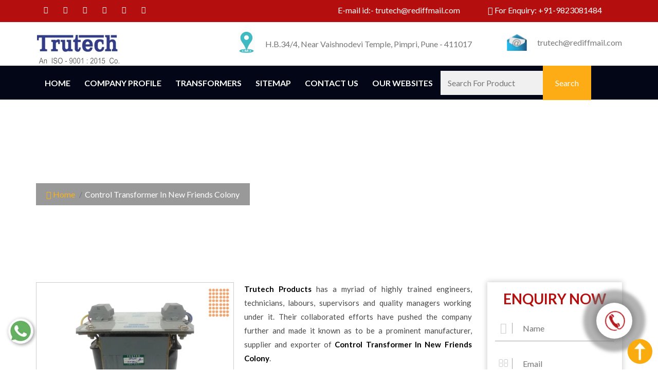

--- FILE ---
content_type: text/html; charset=UTF-8
request_url: https://www.transformermanufacturersinmumbai.com/control-transformer-in-new-friends-colony.html
body_size: 16684
content:
<!DOCTYPE html>
<html lang="en">
<head>
<base href="https://www.transformermanufacturersinmumbai.com/">
<meta name="viewport" content="width=device-width">
<meta charset="utf-8">
<title>Control Transformer In New Friends Colony | Control Transformer Manufacturers Suppliers New Friends Colony</title>
<meta name="description" content="Buy Control Transformer In New Friends Colony from eminent Control Transformer Manufacturers in New Friends Colony. Trutech Products best Control Transformer Suppliers In New Friends Colony, exporters" />
<meta name="keywords" content="Control Transformer In New Friends Colony, Control Transformer Manufacturers In New Friends Colony, Control Transformer Suppliers In New Friends Colony, Control Transformer Exporters" />
<meta name="author" content="Trutech Products">
<link rel="canonical" href="https://www.transformermanufacturersinmumbai.com/control-transformer-in-new-friends-colony.html"/>
<meta name="distribution" content="global">
<meta name="language" content="English">
<meta name="rating" content="general">
<meta name="ROBOTS" content="index, follow"/>
<meta name="revisit-after" content="Daily">
<meta name="googlebot" content="index, follow">
<meta name="bingbot" content="index, follow">
<link rel="shortcut icon" type="image/x-icon" href="favicon.ico">
<link rel="stylesheet" href="https://webclickindia.co.in/smtp/css/mail.css">
<script>
document.write("<link rel=\"stylesheet\" href=\"trutech/css/bootstrap.min.css\" \/>");
document.write("<link rel=\"stylesheet\" href=\"trutech/style.css\" \/>");
document.write("<link rel=\"stylesheet\" href=\"trutech/css/font-awesome.min.css\" \/>");
document.write("<link rel=\"stylesheet\" href=\"trutech/css/menu.css\" \/>");
document.write("<link rel=\"stylesheet\" href=\"trutech/css/owl.carousel.css\" \/>");
document.write("<link rel=\"stylesheet\" href=\"trutech/css/animate.css\" \/>");
document.write("<link rel=\"stylesheet\" href=\"trutech/css/responsive.css\" \/>");
document.write("<link rel=\"stylesheet\" href=\"trutech/css/ResponsiveAccordianMenu.css\" \/>");
</script>
<link rel="shortcut icon" type="image/x-icon" href="favicon.ico">
<!-- Global site tag (gtag.js) - Google Analytics -->
<script async src="https://www.googletagmanager.com/gtag/js?id=UA-153533155-1"></script>
<script>
  window.dataLayer = window.dataLayer || [];
  function gtag(){dataLayer.push(arguments);}
  gtag('js', new Date());

  gtag('config', 'UA-153533155-1');
</script>
<script type="application/ld+json">
{
  "@context": "https://schema.org",
  "@type": "LocalBusiness",
  "name": "Trutech Products",
  "image": "https://www.transformermanufacturersinmumbai.com/images/trutech-products-logo.png",
  "@id": "https://www.transformermanufacturersinmumbai.com/",
  "url": "https://www.transformermanufacturersinmumbai.com/",
  "telephone": "+91-9823081484",
  "priceRange": "+91-9823081484 - Call Now | Mail US: trutech@rediffmail.com",
  "address": {
    "@type": "PostalAddress",
    "streetAddress": "12, Soba Market, 463 / 464, Budhwar Peth, Pune",
    "addressLocality": "Pune",
    "postalCode": "411002",
    "addressCountry": "IN"
  },
  "geo": {
    "@type": "GeoCoordinates",
    "latitude": 18.517366,
    "longitude": 73.857017
  },
  "openingHoursSpecification": {
    "@type": "OpeningHoursSpecification",
    "dayOfWeek": [
      "Monday",
      "Tuesday",
      "Wednesday",
      "Thursday",
      "Friday",
      "Saturday"
    ],
    "opens": "09:30",
    "closes": "18:00"
  },
  "sameAs": [
    "https://www.facebook.com/trutechproducts/",
    "https://twitter.com/TrutechPune",
    "https://www.youtube.com/channel/UCJrpHkOJRM-qGyR5xH5Iz8A",
    "https://www.linkedin.com/company/trutech-products",
    "https://in.pinterest.com/Trutechproduct/",
    "https://trutechproducts.tumblr.com/",
    "https://www.transformermanufacturersinmumbai.com"
  ]
}
</script>
<script type="application/ld+json">
{
  "@context": "https://schema.org",
  "@type": "Organization",
  "name": "Trutech Products - Transformer Manufacturers In Mumbai",
  "url": "https://www.transformermanufacturersinmumbai.com",
  "logo": "https://www.transformermanufacturersinmumbai.com/images/trutech-products-logo.png"
}
</script><!-- Google tag (gtag.js) -->
<script async src="https://www.googletagmanager.com/gtag/js?id=G-MEC7MBYF1S"></script>
<script>
  window.dataLayer = window.dataLayer || [];
  function gtag(){dataLayer.push(arguments);}
  gtag('js', new Date());

  gtag('config', 'G-MEC7MBYF1S');
</script>
<script type="application/ld+json">
{
"@context": "https://schema.org",
"@type": "Organization",
"name": "Trutech Products",
"alternateName": "Transformer Manufacturers In Mumbai",
"url": "https://www.transformermanufacturersinmumbai.com",
"logo": "https://www.transformermanufacturersinmumbai.com/images/trutech-products-logo.png",
"contactPoint": {
"@type": "ContactPoint",
"telephone": "+91-9823081484",
"contactType": "sales"
},
"sameAs": [
"https://www.facebook.com/trutechproducts/",
"https://www.linkedin.com/company/trutech-products",
"https://www.transformermanufacturersinmumbai.com/",
"https://in.pinterest.com/Trutechproduct/",
"https://www.youtube.com/channel/UCJrpHkOJRM-qGyR5xH5Iz8A",
"https://trutechproducts.tumblr.com/"
]
}
</script>

</head><body>
<section class="wrapper">
<header>
<div class="container">
<div class="row">
<div class="col-lg-6 col-md-6 col-sm-6 col-xs-12 mail-with-social">
<div class="top-right-style1 float-right">
<ul class="top-social-style1 sociallinks-style-one float-right fix">
<li><a href="https://www.facebook.com/trutechproducts/" title="Facebook" target="_blank"><i class="fa fa-facebook" aria-hidden="true"></i></a></li>
<li><a href="https://www.linkedin.com/company/trutech-products" title="Linkedin" target="_blank"><i class="fa fa-linkedin" aria-hidden="true"></i></a></li>
<li><a href="https://in.pinterest.com/Trutechproduct/" title="Pinterest" target="_blank"><i class="fa fa-pinterest" aria-hidden="true"></i></a></li>
<li><a href="https://www.youtube.com/channel/UCJrpHkOJRM-qGyR5xH5Iz8A" title="Youtube" target="_blank"><i class="fa fa-youtube" aria-hidden="true"></i></a></li>
<li><a href="https://trutechproducts.wordpress.com/" title="Wordpress" target="_blank"><i class="fa fa-wordpress" aria-hidden="true"></i></a></li>
<li><a href="https://trutechproducts.tumblr.com/" title="Tumblr" target="_blank"><i class="fa fa-tumblr" aria-hidden="true"></i></a></li>
</ul>
</div>
</div>
<div class="col-lg-3 col-md-3 col-sm-3 col-xs-12 text-side">
<p>E-mail id:- <a href="mailto:trutech@rediffmail.com" title="trutech@rediffmail.com">trutech@rediffmail.com</a> </p>
</div>
<div class="col-lg-3 col-md-3 col-sm-3 col-xs-12 text-side">
<p><i class="fa fa-phone" aria-hidden="true"></i>  For Enquiry:<a href="tel:+91-9823081484" class="hk-hide" title="+91-9823081484"> +91-9823081484</a> </p>
</div>
</div>
</div>
</header>
<section class="logo-type">
<div class="container">
<div class="row">
<div class="col-lg-3 col-md-3 col-sm-3 col-xs-12 logo">
<a href="/" title="Trutech Products"><img src="images/trutech-products-logo.jpg" alt="Trutech Products" title="Trutech Products"></a>
</div>
<div class="col-lg-6 col-md-6 col-sm-6 col-xs-12 phone-and-social">
<div class="headers1-header-right float-right">
<ul class="header-contact-info clearfix">
<li>
<div class="single-item">
<div class="icon">
<img src="images/header-icon-1.png" alt="Address" title="Address">
</div>
<div class="text">
<p>H.B.34/4, Near Vaishnodevi Temple, Pimpri, Pune - 411017</p>
</div>
</div>
</li>
</ul>
</div>
</div>
<div class="col-lg-3 col-md-3 col-sm-3 col-xs-12 phone-and-social">
<div class="headers1-header-right float-right">
<ul class="header-contact-info clearfix">
<li>
<div class="single-item">
<div class="icon">
<img src="images/header-icon-2.png" alt="Email" title="Email">
</div>
<div class="text">
<a href="mailto:trutech@rediffmail.com" title="trutech@rediffmail.com">trutech@rediffmail.com</a>
</div>
</div>
</li>
</ul>
</div>
</div>
</div>
</div>
</section>

<section class="navigation">
<div class="container">
<div class="row">
<div class="col-lg-12 col-md-12 col-sm-12 col-xs-12 nav">
<div class="mobile-nav-menu"></div>
<div class="nav-menu">
<div class="menu">
<nav id="main-menu" class="main-menu" style="display: block;">
<ul>
<li class="active"><a href="/" title="Home">Home</a> </li>
<li> <a href="company-profile.html" title="Company Profile">Company Profile </a></li>
<li>
<a href="transformers-in-new-friends-colony.html" title="Transformers">Transformers</a>
<ul >
<li><a href="control-transformer-in-new-friends-colony.html" title="Control Transformer" >Control Transformer</a>
</li>
<li><a href="step-down-transformer-in-new-friends-colony.html" title="Step Down Transformer" >Step Down Transformer</a>
</li>
<li><a href="isolation-transformer-in-new-friends-colony.html" title="Isolation Transformer" >Isolation Transformer</a>
</li>
<li><a href="three-phase-transformer-in-new-friends-colony.html" title="Three-Phase Transformer" >Three-Phase Transformer</a>
</li>
<li><a href="ac-chokes-in-new-friends-colony.html" title="AC Chokes" >AC Chokes</a>
</li>
<li><a href="dc-chokes-in-new-friends-colony.html" title="DC Chokes" >DC Chokes</a>
</li>
<li><a href="auto-transformer-in-new-friends-colony.html" title="Auto Transformer" >Auto Transformer</a>
</li>
<li><a href="rectifier-transformer-in-new-friends-colony.html" title="Rectifier Transformer" >Rectifier Transformer</a>
</li>
<li><a href="special-purpose-transformer-in-new-friends-colony.html" title="Special Purpose Transformer" >Special Purpose Transformer</a>
</li>
<li><a href="wire-wound-resistors-in-new-friends-colony.html" title="Wire Wound Resistors" >Wire Wound Resistors</a>
</li>
<li><a href="dynamic-braking-resistor-dbr-in-new-friends-colony.html" title="Dynamic Braking Resistor (DBR)" >Dynamic Braking Resistor (DBR)</a>
</li>
<li><a href="resistive-load-bank-in-new-friends-colony.html" title="Resistive Load Bank" >Resistive Load Bank</a>
</li>
<li><a href="inductive-load-bank-in-new-friends-colony.html" title="Inductive Load Bank" >Inductive Load Bank</a>
</li>
</ul>
</li>
<li><a href="sitemap.html" title="Sitemap">Sitemap</a></li>
<li><a href="contact-us.html" title="Contact Us">Contact Us</a></li>
<li><a href="https://www.trutech.co.in/our-website.html" title="Our Website" target="_blank">Our Websites</a></li>


<li>
<div class="search-form">
<form action="search.html" method="post" >
<input placeholder="Search For Product" type="text" name="data[Product][search]"  required >
<input type="submit" value="Search" class="search-name" id="color-changes" />
</form>
</div>
</li>
</ul>
</nav>
</div>
</div>
</div>
</div>
</div>
</section>	<div id="breadcrumb" class="breadcrumb-bg">
		<div class="container">
			<h1 class="head-after head-after-w">Control Transformer In New Friends Colony</h1>
			<nav>
				<ol>
					<li class="breadcrumb-item"><a href="/" title="Home"><i class="fa fa-home"></i> Home</a></li>
					<li class="breadcrumb-item active">Control Transformer In New Friends Colony</li>
				</ol>
			</nav>
		</div>
	</div>
	<section class="products-details">
		<div class="container">
			<div class="row">
				<div class="col-lg-9 col-md-9 col-sm-9 col-xs-12 details-product">
										<div class="cover-product detail-last">
						<div class="zoom-effect">
							<img src="images/products/img-control-transformer.jpg" title="Control Transformer In New Friends Colony" alt="Control Transformer In New Friends Colony" class="image-zoom">
							<div class="overlay-zoom">
								<div class="text-zoom">
								</div>
							</div>
						</div>
					</div>
					   
					<div class="cover-product-this">
						<p style="text-align:justify"><strong>Trutech Products</strong> has a myriad of highly trained engineers, technicians, labours, supervisors and quality managers working under it. Their collaborated efforts have pushed the company further and made it known as to be a prominent manufacturer, supplier and exporter of <strong>Control Transformer In New Friends Colony</strong>.</p>

<p style="text-align:justify">Equipped with advanced technology and high-minded individuals, we have named ourselves as one of the sedulous <strong>Control Transformer Manufacturers in New Friends Colony</strong>. We neither compromise on the quality of material we use and nor do we pull ourselves back from upgrading our machines, whenever required. In addition to being one of the most popular <a href="https://www.transformermanufacturersinmumbai.com/" target="_blank" title="Transformer Manufacturers">Transformer Manufacturers</a>, Exporters & Suppliers in India, we make them according to the requirements of our clients.</p>

<p style="text-align:justify">As one of the rising <strong>Control Transformer Exporters and Suppliers in New Friends Colony</strong>, our company is aimed to reach the peak of perfection. If you have requirements regarding different types of transformers, AC/DC Chokes, etc. you can satiate it by getting products delivered straight from our in-house manufacturing unit. Make a call to us and learn more about the products we offer and their prices that we charge.</p>

<p style="text-align:justify">If you are looking to buy <strong>Control Transformer in New Friends Colony</strong>, <strong>Trutech Products</strong> is one of the trusted <a href="https://www.transformermanufacturersinmumbai.com/" target="_blank" title="Transformer Manufacturers in India"><span style="color:#3498db">Transformer Manufacturers in India</span></a> and we also export our transformers all over the world.</p>
					</div>
				</div>
				<div class="co-lg-3 col-md-3 col-sm-3 col-xs-12 form-side">
					<div class="txt-left-side" id="innerenquiry-form">
	<p class="quck">Enquiry Now</p>
	<p id="innersuccessmsg"></p>
	<div class="overlaysan"></div>
	<form action="enquiries/add" method="post">
		<input type="hidden" name="enquiry_for" value="Enquiry For Contact Us">
		<input type="hidden" name="page_url" value="https://www.transformermanufacturersinmumbai.com/control-transformer-in-new-friends-colony.html">
		<div class="form-left-to-w3l">
			<span class="fa fa-user-o" aria-hidden="true"></span>
			<input type="text" name="name" placeholder="Name" required="">
			<div class="clear"></div>
		</div>
		  <div class="form-left-to-w3l">
			<span class="fa fa-envelope-o" aria-hidden="true"></span>
			<input type="email" name="email" placeholder="Email" required="">
			<div class="clear"></div>
		</div>
		<div class="form-left-to-w3l">
			<span class="fa fa-phone" aria-hidden="true"></span>
			<input type="text" name="mobile" onkeypress="return event.charCode >= 48 &amp;&amp; event.charCode <= 57 || event.charCode == 43 || event.charCode == 45 || event.charCode == 0" maxlength="15"  placeholder="Phone" required="">
			<div class="clear"></div>
		</div>
	  
		<div class="form-left-to-w3l ">
			<span class="fa fa-map-marker" aria-hidden="true"></span>
			<input type="text" name="address" placeholder="Address">
			<div class="clear"></div>
		</div>

		<div class="form-left-to-w3l ">
			<span class="fa fa-pencil" aria-hidden="true"></span>
			<textarea cols="" rows="" name="message" type="text" placeholder="Message"></textarea>
			<div class="clear"></div>
		</div>
	  
		<div class="clear"></div>
		<div class="btnn">
			<button type="submit">Submit Now </button>
		</div>
	</form>	 
	<div class="clear"></div>
</div> 


           				</div>
			</div>
		</div>
	</section>		
 	
 	

<section class="related-products py-5 bg-light">
<div class="container">
<div class="section-title text-center">
<div class="row">
<div class="col-md-12 text-center mb-3">
<h1 class="title heading"><span class="text-theme-colored  font-weight-300"> Related Products</span></h1> 
</div>
</div>
</div>

<div class="row">
    <div class="col-xl-12 col-lg-12 col-md-12 col-sm-12 col-xs-12 full-width-content">
<p class="text-white related-heading">Transformers</p>

<div class="row bg-white p-2">
<div class="col-xl-4 col-lg-4 col-md-4 col-sm-12 col-xs-12 related_img">
<img src="images/products/img-transformers.jpg" alt="Transformers" title="Transformers" class="w-100">
</div>
<div class="col-xl-8 col-lg-8 col-md-8 col-sm-12 col-xs-12 related_content">
<p style="text-align:justify"><h2><span style="font-family:Georgia,serif">Transformer Manufacturers In Pune</span><br />
&nbsp;</h2>

<p>We are one of the leading <strong>Transformer Manufacturers In Pune</strong>. Nowadays, electricity has become a pillar behind production and work. It is used for transmitting power to keep today&#39;s tech-savvy world moving.&nbsp;<strong>Transformers</strong>&nbsp;are the one which makes the work of electrical equipment consistent which otherwise gets stumbled in the absence of it.&nbsp;<strong>Trutech Products</strong>&nbsp;is looked upon as the groundbreaking of&nbsp;<a href="https://www.transformermanufacturersinmumbai.com" rel="alternate" target="_blank" title="Transformer Manufacturers in Mumbai">Transformer Manufacturers in Mumbai</a>&nbsp;that has its presence discernible beyond the geographical boundaries of the country as well. Being a leading <a href="https://www.transformersinpune.co.in/" target="_blank" title="Transformer Manufacturers In Pune"><strong>Transformer Manufacturers In Pune</strong></a> we provides you all best quality products available in all over the India that gives you full satisfaction.</p>

<p><strong>Trutech Products</strong>&nbsp;comes on the list of leading <em><a href="https://www.transformermanufacturersinpune.com/transformers.html" target="_blank" title="Transformer Manufacturers Â in India"><strong>Transformer Manufacturers &nbsp;in India</strong></a></em>. The manufacturer must be able to give custom solutions to suit special industry demands and achieve maximum customer satisfaction. So, you can rest assured that you will get the best service when you hope to order a transformer with us.</p>
</p>

<div class="read-btn">
<a href="transformers.html" class="text-white">Read More</a>
</div>
</div>
</div>
</div>
<div class="col-xl-12 col-lg-12 col-md-12 col-sm-12 col-xs-12 full-width-content">
<p class="text-white related-heading">Control Transformer</p>

<div class="row bg-white p-2">
<div class="col-xl-4 col-lg-4 col-md-4 col-sm-12 col-xs-12 related_img">
<img src="images/products/img-control-transformer.jpg" alt="Control Transformer" title="Control Transformer" class="w-100">
</div>
<div class="col-xl-8 col-lg-8 col-md-8 col-sm-12 col-xs-12 related_content">
<p style="text-align:justify"><h2 style="text-align:justify"><span style="font-family:Times New Roman,Times,serif"><strong>Control Transformer Manufacturers In India</strong></span></h2>

<p style="text-align:justify">If you need to get yourself a reliable transformer, head straight to&nbsp;<strong>Trutech Products</strong>. We have carved the niche as one of the leading&nbsp;<strong>Control Transformer Manufacturers</strong>&nbsp;in Mumbai. The&nbsp;control transformer can be referred to as the supportive device that changes the available voltage according to the need of the load. These&nbsp;transformers&nbsp;are known to provide a high degree of secondary voltage stability (regulation) in overloading conditions. Investing in this device can never prove to be a wrong decision, as it has all the features that offer full value to your money. If voltage conversion is compulsory in your industry, then this product is the one to go for. We are one of the prominent <strong><a href="https://www.transformermanufacturersinmumbai.com/" target="_blank" title="Transformer Manufacturers In India">Transformer Manufacturers in India</a></strong>, dealing in a vast range at a competitive price.</p>
</p>

<div class="read-btn">
<a href="control-transformer.html" class="text-white">Read More</a>
</div>
</div>
</div>
</div>
<div class="col-xl-12 col-lg-12 col-md-12 col-sm-12 col-xs-12 full-width-content">
<p class="text-white related-heading">Step Down Transformer</p>

<div class="row bg-white p-2">
<div class="col-xl-4 col-lg-4 col-md-4 col-sm-12 col-xs-12 related_img">
<img src="images/products/img-step-down-transformer.jpg" alt="Step Down Transformer" title="Step Down Transformer" class="w-100">
</div>
<div class="col-xl-8 col-lg-8 col-md-8 col-sm-12 col-xs-12 related_content">
<p style="text-align:justify"><h2 style="text-align:justify"><span style="font-family:Times New Roman,Times,serif"><strong>Step Down Transformer Manufacturers In India</strong></span></h2>

<p style="text-align:justify"><strong>Step down transformer</strong> can make your productivity &lsquo;step-up&rsquo; a bit. These devices are more efficient than their counterparts and are made by one of the diligent <strong>Step Down&nbsp;Transformer Manufacturers&nbsp;</strong>In Mumbai &ndash;&nbsp;<strong>Trutech Products</strong>. Since&nbsp;<strong>1997</strong>, when we began our journey, we have been supplying a hefty and resourceful array of transformers to numerous sectors. As a known <a href="https://www.transformermanufacturersinmumbai.com" target="_blank" title="Transformer Manufacturers in Mumbai">Transformer Manufacturers in Mumbai</a>, our offered range of Step down transformer is better and distinguished from other types as they are ideally designed to decrease the output voltage. The construction of this transformer purposely obviates the use of primary winding and the functioning is totally dependent on the secondary winding.&nbsp;<strong>Trutech Products</strong> is a one of the best <em><a href="https://www.transformermanufacturersinpune.com/transformers.html" target="_blank" title="Transformer Manufacturers In India"><strong>Transformer Manufacturers In India</strong></a></em>. We believe in offering the very best to all customers. We offer a full range of transformers.</p>

<ul>
</ul>
</p>

<div class="read-btn">
<a href="step-down-transformer.html" class="text-white">Read More</a>
</div>
</div>
</div>
</div>
<div class="col-xl-12 col-lg-12 col-md-12 col-sm-12 col-xs-12 full-width-content">
<p class="text-white related-heading">Isolation Transformer</p>

<div class="row bg-white p-2">
<div class="col-xl-4 col-lg-4 col-md-4 col-sm-12 col-xs-12 related_img">
<img src="images/products/img-isolation-transformer.jpg" alt="Isolation Transformer" title="Isolation Transformer" class="w-100">
</div>
<div class="col-xl-8 col-lg-8 col-md-8 col-sm-12 col-xs-12 related_content">
<p style="text-align:justify"><h2 style="text-align:justify"><span style="font-family:Times New Roman,Times,serif"><strong>Isolation Transformer Manufacturers In India</strong></span></h2>

<p>Is your industry in need of an extremely durable, advanced and highly efficient&nbsp;isolation transformer? If yes, then you must head towards&nbsp;<strong>Trutech Products</strong>&nbsp;which is termed as one of the industrious&nbsp;<strong>Isolation Transformer Manufacturers</strong> In Mumbai. As the best <a href="https://www.transformermanufacturersinmumbai.com/" rel="alternate" target="_blank" title="Transformer Manufacturers in Pune">Transformer Manufacturers in Pune</a>, we have a colossal amount of clients based in and outside of the geographical boundaries of India.</p>

<h2>What Is Isolation Transformer Used For?</h2>

<p>Healthcare and laboratories equip a large number of sensitive devices that require the power to be transmitted from a source of AC power and that work is prominently done by the&nbsp;<span style="color:#c0392b">High Voltage Isolation Transformer</span>. The use of this device ensures proper working and safety of devices, personnel, and industry as a whole.</p>
</p>

<div class="read-btn">
<a href="isolation-transformer.html" class="text-white">Read More</a>
</div>
</div>
</div>
</div>
<div class="col-xl-12 col-lg-12 col-md-12 col-sm-12 col-xs-12 full-width-content">
<p class="text-white related-heading">Three-Phase Transformer</p>

<div class="row bg-white p-2">
<div class="col-xl-4 col-lg-4 col-md-4 col-sm-12 col-xs-12 related_img">
<img src="images/products/img-three-phase-transformer.jpg" alt="Three-Phase Transformer" title="Three-Phase Transformer" class="w-100">
</div>
<div class="col-xl-8 col-lg-8 col-md-8 col-sm-12 col-xs-12 related_content">
<p style="text-align:justify"><h2 style="text-align:justify"><span style="font-family:Times New Roman,Times,serif"><strong>Three-Phase Transformer Manufacturers In India</strong></span></h2>

<p style="text-align:justify">Grab the most efficient and durable transformer from one of the meticulous&nbsp;<strong>Three Phase Transformer Manufacturers</strong>&nbsp;In Mumbai, is&nbsp;<strong>Trutech Products</strong>. Our progress is based on clients&rsquo; satisfaction and we produce the devices which ensure maximum output and least wastage. No matter which industry you are in, if you use electrical power systems, then this transformer is just for you. It would help in reducing the loss of energy and increasing productivity. In fact, if you have less material, less size or less power, this device will prove to be the most beneficial to you. To buy, contact leading <a href="https://www.transformermanufacturersinmumbai.com" target="_blank" title="Transformer Manufacturers in Mumbai">Transformer Manufacturers in Mumbai</a> now.</p>
</p>

<div class="read-btn">
<a href="three-phase-transformer.html" class="text-white">Read More</a>
</div>
</div>
</div>
</div>
<div class="col-xl-12 col-lg-12 col-md-12 col-sm-12 col-xs-12 full-width-content">
<p class="text-white related-heading">AC Chokes</p>

<div class="row bg-white p-2">
<div class="col-xl-4 col-lg-4 col-md-4 col-sm-12 col-xs-12 related_img">
<img src="images/products/img-ac-chokes.jpg" alt="AC Chokes" title="AC Chokes" class="w-100">
</div>
<div class="col-xl-8 col-lg-8 col-md-8 col-sm-12 col-xs-12 related_content">
<p style="text-align:justify"><p style="text-align:justify">Choke coils are present in every electrical appliance that works with current.&nbsp;<strong>Trutech Products</strong>&nbsp;is one of the avant-garde&nbsp;<strong>AC Chokes Manufacturers&nbsp;In Mumbai</strong> that supplies a hefty amount of products to the leading companies in and outside of India. These chokes are used as an inductor that helps in blocking the high-frequency current while passing lower-frequency of DC or AC in an electric circuit. We also guarantee to provide the best <a href="https://www.transformermanufacturersinmumbai.com/dc-chokes.html" target="_blank" title="DC Chokes">DC Chokes</a> under a very considerable range so that your business sky-rockets and you come to us again and again for gaining further items.</p>
</p>

<div class="read-btn">
<a href="ac-chokes.html" class="text-white">Read More</a>
</div>
</div>
</div>
</div>
<div class="col-xl-12 col-lg-12 col-md-12 col-sm-12 col-xs-12 full-width-content">
<p class="text-white related-heading">DC Chokes</p>

<div class="row bg-white p-2">
<div class="col-xl-4 col-lg-4 col-md-4 col-sm-12 col-xs-12 related_img">
<img src="images/products/img-dc-chokes.jpg" alt="DC Chokes" title="DC Chokes" class="w-100">
</div>
<div class="col-xl-8 col-lg-8 col-md-8 col-sm-12 col-xs-12 related_content">
<p style="text-align:justify"><h2 style="text-align:justify"><span style="font-family:Times New Roman,Times,serif"><strong>DC Chokes Manufacturers In Mumbai, India</strong></span></h2>

<p style="text-align:justify">Adhering to the latest technologies and expert team of technicians,&nbsp;<strong>Trutech Products</strong>&nbsp;rises like a rainbow among prominent&nbsp;<strong>DC Chokes Manufacturers</strong>&nbsp;In Mumbai. Also known as Inductor Chokes, the <span style="color:#c0392b">Direct Current Chokes</span> are used for various purposes such as filtering and controlling the DC bus voltage and current in the applications with a variable speed drive. These chokes and our company, both have a high demand in the market. We are attentive to our customers&rsquo; diverse requirements and put our 100% to meet them.</p>
</p>

<div class="read-btn">
<a href="dc-chokes.html" class="text-white">Read More</a>
</div>
</div>
</div>
</div>
<div class="col-xl-12 col-lg-12 col-md-12 col-sm-12 col-xs-12 full-width-content">
<p class="text-white related-heading">Auto Transformer</p>

<div class="row bg-white p-2">
<div class="col-xl-4 col-lg-4 col-md-4 col-sm-12 col-xs-12 related_img">
<img src="images/products/img-auto-transformer.jpg" alt="Auto Transformer" title="Auto Transformer" class="w-100">
</div>
<div class="col-xl-8 col-lg-8 col-md-8 col-sm-12 col-xs-12 related_content">
<p style="text-align:justify"><h2 style="text-align:justify"><span style="font-family:Times New Roman,Times,serif"><strong>Auto Transformer Manufacturers In India</strong></span></h2>

<p>You can find&nbsp;<strong>Trutech Products</strong>&nbsp;at the prior rank among the sedulous&nbsp;<strong>Auto Transformer Manufacturers</strong> In Mumbai. In&nbsp;<strong>1997</strong>, when our foundation was laid, we commit ourselves to make it our USP to offer bodacious and cost-effective&nbsp;transformers&nbsp;to the buyers and after decades of our presence in the market, we have kept our USP unaltered.<br />
<br />
Leading the industry as <a href="https://www.transformermanufacturersinmumbai.com/" target="_blank" title="Transformer Manufacturers in India">Transformer manufacturers in India</a>, our vast range of Auto Transformer is sublime in many industries and come with only one winding. In the name &lsquo;auto transformer&rsquo;, the word auto defines single, not automatic, as many people misunderstand it to be.</p>
</p>

<div class="read-btn">
<a href="auto-transformer.html" class="text-white">Read More</a>
</div>
</div>
</div>
</div>
<div class="col-xl-12 col-lg-12 col-md-12 col-sm-12 col-xs-12 full-width-content">
<p class="text-white related-heading">Rectifier Transformer</p>

<div class="row bg-white p-2">
<div class="col-xl-4 col-lg-4 col-md-4 col-sm-12 col-xs-12 related_img">
<img src="images/products/img-rectifier-transformer.jpg" alt="Rectifier Transformer" title="Rectifier Transformer" class="w-100">
</div>
<div class="col-xl-8 col-lg-8 col-md-8 col-sm-12 col-xs-12 related_content">
<p style="text-align:justify"><h2 style="text-align:justify"><span style="font-family:Times New Roman,Times,serif"><strong>Rectifier Transformer Manufacturers In India</strong></span></h2>

<p>If you are looking for a transformer that includes thyristors or diodes in the same tank,&nbsp;<strong>Rectifier Transformer</strong>&nbsp;is exactly what you are looking for. In the industrial areas which require a significant direct current supply, this transformer is considered to be the most expedient one.&nbsp;<strong>Trutech Products</strong>&nbsp;is one of the paramount&nbsp;<strong>Rectifier Transformer Manufacturers</strong> In Mumbai&nbsp;that has an international significance. Our experts think on their feet and adapt the most valuable technological ideas for best results. So, what are you waiting for? Buy a quality range of products from top&nbsp;<a href="https://www.transformermanufacturersinmumbai.com" target="_blank" title="transformer manufacturersÂ In Mumbai">Transformer Manufacturers&nbsp;In Mumbai</a>.</p>
</p>

<div class="read-btn">
<a href="rectifier-transformer.html" class="text-white">Read More</a>
</div>
</div>
</div>
</div>
<div class="col-xl-12 col-lg-12 col-md-12 col-sm-12 col-xs-12 full-width-content">
<p class="text-white related-heading">Special Purpose Transformer</p>

<div class="row bg-white p-2">
<div class="col-xl-4 col-lg-4 col-md-4 col-sm-12 col-xs-12 related_img">
<img src="images/products/img-special-purpose-transformer.jpg" alt="Special Purpose Transformer" title="Special Purpose Transformer" class="w-100">
</div>
<div class="col-xl-8 col-lg-8 col-md-8 col-sm-12 col-xs-12 related_content">
<p style="text-align:justify"><h2 style="text-align:justify"><span style="font-family:Times New Roman,Times,serif"><strong>Special Purpose Transformer Manufacturers In India</strong></span></h2>

<p>It is not necessary to spend a plethora of money in order to get the best devices.&nbsp;<strong>Trutech Products</strong>&nbsp;- one of the zealous&nbsp;<strong>Special Purpose Transformer Manufacturers&nbsp;In Mumbai</strong> provides the devices that are dependable, fully functional, durable and also cost-efficient. The&nbsp;special purpose transformer&nbsp;is used for extraordinary functions, as the name suggests. This device is useful in converting voltage from one level to another without causing the fear of current or loss of energy. So, what are you waiting for? Buy from best <a href="https://www.transformermanufacturersinmumbai.com" target="_blank" title="Transformer Manufacturers In Mumbai">Transformer Manufacturers In Mumbai</a> now.</p>
</p>

<div class="read-btn">
<a href="special-purpose-transformer.html" class="text-white">Read More</a>
</div>
</div>
</div>
</div>
<div class="col-xl-12 col-lg-12 col-md-12 col-sm-12 col-xs-12 full-width-content">
<p class="text-white related-heading">Wire Wound Resistors</p>

<div class="row bg-white p-2">
<div class="col-xl-4 col-lg-4 col-md-4 col-sm-12 col-xs-12 related_img">
<img src="images/products/img-wire-wound-resistors.jpg" alt="Wire Wound Resistors" title="Wire Wound Resistors" class="w-100">
</div>
<div class="col-xl-8 col-lg-8 col-md-8 col-sm-12 col-xs-12 related_content">
<p style="text-align:justify"><h2 style="text-align:justify"><span style="font-family:Times New Roman,Times,serif"><strong>Wire Wound Resistors Manufacturers In India</strong></span></h2>

<p>A Wire Wound Resistor is an electric passive component designed mainly for serving excellent properties that it holds and limit current as per the need of the device. The smooth and accurate current supply ensures the protection of the device and gives maximum benefit to the customer. If you want to buy, contact <strong>Trutech Products </strong>&ndash; one of the leading <strong>Wire Wound Resistor Manufacturers</strong> in Mumbai.</p>
</p>

<div class="read-btn">
<a href="wire-wound-resistors.html" class="text-white">Read More</a>
</div>
</div>
</div>
</div>
<div class="col-xl-12 col-lg-12 col-md-12 col-sm-12 col-xs-12 full-width-content">
<p class="text-white related-heading">Dynamic Braking Resistor (DBR)</p>

<div class="row bg-white p-2">
<div class="col-xl-4 col-lg-4 col-md-4 col-sm-12 col-xs-12 related_img">
<img src="images/products/img-dynamic-braking-resistor-dbr.jpg" alt="Dynamic Braking Resistor (DBR)" title="Dynamic Braking Resistor (DBR)" class="w-100">
</div>
<div class="col-xl-8 col-lg-8 col-md-8 col-sm-12 col-xs-12 related_content">
<p style="text-align:justify"><h2 style="text-align:justify"><span style="font-family:Times New Roman,Times,serif"><strong>Dynamic Braking Resistor (DBR) Manufacturers In India</strong></span></h2>

<p style="text-align:justify">Dynamic Braking Resistor are kind of wire wound resistor that produce braking torque and absorb the high amounts of energy that get generated by stopping electric motors. Mainly designed to be used in elevators, cranes, trains and more. <strong>Trutech Products</strong>, being one of the preeminent <strong>Dynamic Braking Resistor Manufacturers</strong> in Mumbai, has the most advanced products available, as per the specific demands of the customers. We are also counted as one of the <a href="https://www.transformermanufacturersinmumbai.com" target="_blank" title="Transformer Manufacturers in Mumbai">Transformer Manufacturers in Mumbai</a> offers a wide range of Transformers at affordable prices.</p>
</p>

<div class="read-btn">
<a href="dynamic-braking-resistor-dbr.html" class="text-white">Read More</a>
</div>
</div>
</div>
</div>
<div class="col-xl-12 col-lg-12 col-md-12 col-sm-12 col-xs-12 full-width-content">
<p class="text-white related-heading">Resistive Load Bank</p>

<div class="row bg-white p-2">
<div class="col-xl-4 col-lg-4 col-md-4 col-sm-12 col-xs-12 related_img">
<img src="images/products/img-resistive-load-bank.jpg" alt="Resistive Load Bank" title="Resistive Load Bank" class="w-100">
</div>
<div class="col-xl-8 col-lg-8 col-md-8 col-sm-12 col-xs-12 related_content">
<p style="text-align:justify"><h2 style="text-align:justify"><span style="font-family:Times New Roman,Times,serif"><strong>Resistive Load Bank Manufacturers In India</strong></span></h2>

<p style="text-align:justify">Resistive Load Bank develop an electric load that it applies to the electrical power source and converts the resultant power output of the source. If you are searching for one of the noteworthy <strong>Resistive Load Bank Manufacturers </strong>in Mumbai, <strong>Trutech Products</strong> got you covered. Offered range is designed by our experts at our in-house facility and ensures optimum performance and maximum benefits.</p>
</p>

<div class="read-btn">
<a href="resistive-load-bank.html" class="text-white">Read More</a>
</div>
</div>
</div>
</div>
<div class="col-xl-12 col-lg-12 col-md-12 col-sm-12 col-xs-12 full-width-content">
<p class="text-white related-heading">Inductive Load Bank</p>

<div class="row bg-white p-2">
<div class="col-xl-4 col-lg-4 col-md-4 col-sm-12 col-xs-12 related_img">
<img src="images/products/img-inductive-load-bank.jpg" alt="Inductive Load Bank" title="Inductive Load Bank" class="w-100">
</div>
<div class="col-xl-8 col-lg-8 col-md-8 col-sm-12 col-xs-12 related_content">
<p style="text-align:justify"><p><strong>Trutech Products </strong>is one of the trusted <strong>Inductive Load Bank Manufacturers</strong> in Mumbai. Offered Inductive Load Bank is available in distinct customizations and contains three banks of switchable inductive loads. It&rsquo;s a steel enclosure, which is portable and can be used in different applications. All its features and attributes define the product and stand it apart from others.</p>
</p>

<div class="read-btn">
<a href="inductive-load-bank.html" class="text-white">Read More</a>
</div>
</div>
</div>
</div>
</div>
</div>
</section>

<!-- random section -->
<section class="random-block">
<div class="container">
<div class="row">
<div class="col-xl-6 col-lg-6 col-md-6 col-sm-12 col-xs-12 content-side-product-details align-self-center">
<h2>Explore The Modern Control Transformer In New Friends Colony</h2>

<p style="text-align:justify">Are you searching for <strong>Control Transformer In New Friends Colony? Trutech Products</strong> is the place where your search winds up. We, one of the leading <strong>Control Transformer Manufacturers In New Friends Colony,</strong> are here to provide you with the top-quality <strong>Control Transformer In New Friends Colony.</strong> We understand that a single fault can be a risk for the <strong>Control Transformer </strong>and your life, so we manufacture highly safe and reliable <strong>Control Transformer </strong>that don&rsquo;t cause any harm. We offer a wide range of; <strong>Control Transformers, Step Up Transformers, Step Down Transformers, Isolation Transformers, Three-Phase Transformers, AC Chokes, Auto Transformers, and Rectifier Transformers In New Friends Colony. </strong>We are a quality-centric company that works beyond the boundaries to bring <strong>the Control Transformer In <a href="https://www.transformermanufacturersinmumbai.com/control-transformer-in-machilipatnam.html">Machilipatnam</a>,&nbsp;<a href="https://www.transformermanufacturersinmumbai.com/control-transformer-in-aizawl.html">Aizawl</a>,&nbsp;<a href="https://www.transformermanufacturersinmumbai.com/control-transformer-in-tinsukia.html">Tinsukia</a></strong> for long-term investment. Our <strong>Control Transformer </strong>is CE Certified which speaks for the quality itself and places an indelible remark in the New Friends Colony. We are dedicated to the minute details and make the <strong>Control Transformer </strong>free from any speck of error.</p>

<h3>Trutech Products- Best-Stop For Control Transformer In New Friends Colony</h3>

<p style="text-align:justify">We are a company with an in-house manufacturing unit equipped with the latest technology, modern machinery, and premium tools that come together to formulate the international grade <strong>Control Transformer In</strong> <strong><a href="https://www.transformermanufacturersinmumbai.com/control-transformer-in-aizawl.html">Aizawl</a>,&nbsp;<a href="https://www.transformermanufacturersinmumbai.com/control-transformer-in-rajnandgaon.html">Rajnandgaon</a>,&nbsp;<a href="https://www.transformermanufacturersinmumbai.com/control-transformer-in-baloda-bazar.html">Baloda Bazar</a></strong>. We put a whole bag of tricks into designing the safe and secure <strong>Control Transformer In New Friends Colony.</strong> We are backed by the brightest, most passionate team of professionals who work on their toes to bring new and updated ideas in developing exceptional <strong>Control Transformer In New Friends Colony.</strong> We strictly follow the industry norms, and our products are manufactured under the surveillance of highly trained experts who check every detail during the formulation of <strong>Control Transformer </strong>and deliver nothing other than the best to our clients. Our manufactured <strong>Control Transformer In New Friends Colony</strong> passes various quality tests and safety parameters so that our clients get the safest one. We manufacture <strong>Control Transformer, DC Chokes, Special Purpose Transformer, Wire Wound Resistor, Dynamic Braking Resistor (DBR), Resistive Load Banks, Inductive Load Bank, Auto Transformers, and Rectifier Transformer</strong> in our manufacturing facility with no flaws. All our hard work, dedication, and will to achieve something allowed us to gain the gigantic name in <strong><a href="https://www.transformermanufacturersinmumbai.com/control-transformer-in-machilipatnam.html">Machilipatnam</a>,&nbsp;<a href="https://www.transformermanufacturersinmumbai.com/control-transformer-in-alabama.html">Alabama</a>,&nbsp;<a href="https://www.transformermanufacturersinmumbai.com/control-transformer-in-tinsukia.html">Tinsukia</a></strong>.</p>

<h4>Buy The Best Control Transformer In A Call</h4>

<p style="text-align:justify">We are one of the trusted <strong>Control Transformer Exporters And Suppliers In New Friends Colony</strong> who deliver the top quality <strong>Control Transformer In New Friends Colony</strong> at the most affordable price range. We are committed to designing and providing the safest <strong>Control Transformer </strong>in the world with utmost precision. Get your top quality and customized <strong>Control Transformer In</strong> <a href="https://www.transformermanufacturersinmumbai.com/control-transformer-in-las-vegas.html">Las Vegas</a>,&nbsp;<a href="https://www.transformermanufacturersinmumbai.com/control-transformer-in-mysore.html">Mysore</a>,&nbsp;<a href="https://www.transformermanufacturersinmumbai.com/control-transformer-in-uzbekistan.html">Uzbekistan</a> with a click. We have a well-distributed network to deliver the Control Transformer all over the world. So rely on us for compensation quality <strong>Control Transformer In New Friends Colony,</strong> we are committed to offering the best to you without any delay.</p>

<p style="text-align:justify">Why think anymore? We are here to help you. So get in touch with our experts. We will guide you in all possible ways. Take the conversation ahead with us so that we will deliver you the best quality <strong>Control Transformer In New Friends Colony.</strong> Connect with us over a call or drop an email here to enquire more about us. Ping us now.</p>
</div>
<div class="col-xl-6 col-lg-6 col-md-6 col-sm-12 col-xs-12 content-side-faq-details align-self-center">
	<h2 class="text-center">FAQ'S</h2>
<div class="col-md-12 margin-set">
<div class="twd_container">
<!-- responsive accordian -->
<div id="18" class="expandContent">
<h3 class="header">
<div class="headerColumn1">What Is A Control Transformer, And Explain Its Functions?</div>
<div class="headerColumn2 expand"><img src="trutech/images/plus.png" /></div>
<div class="expandedContentClearFloat"></div>
</h3>
<div class="expandedContent"><p style="text-align:justify">A <strong>Control Transformer</strong> is an electrical and static solid device. It is designed to transfer electrical energy from one circuit to another. It is a device that works on the principle of electromagnetic induction. It converts alternating current from one voltage to another or steps up and down the voltages. It is used to provide galvanic isolation between the circuits.</p>
 </div>
</div>
<div id="19" class="expandContent">
<h3 class="header">
<div class="headerColumn1">Why Are Control Transformer Important?</div>
<div class="headerColumn2 expand"><img src="trutech/images/plus.png" /></div>
<div class="expandedContentClearFloat"></div>
</h3>
<div class="expandedContent"><p style="text-align:justify"><strong>Control Transformer </strong>are essential as they enhance the efficiency of power systems by increasing and decreasing the voltage levels according to the requirements. They also increase the safety of the devices. They distribute and regulate the electrical energy efficiency and lower the loss caused during transmission. They are the best option for residential and industrial applications.</p>
 </div>
</div>
<div id="20" class="expandContent">
<h3 class="header">
<div class="headerColumn1">Why Do The Control Transformer Produce A Humming Sound?</div>
<div class="headerColumn2 expand"><img src="trutech/images/plus.png" /></div>
<div class="expandedContentClearFloat"></div>
</h3>
<div class="expandedContent"><p style="text-align:justify">The phenomenon in which a magnetic sheet is magnetized and extends itself. When this process of magnetization takes place, it goes to its original position, and due to this phenomenon, the humming sound comes out of the Control Transformer. In other words, we can say that the AC flowing through the <strong>Control Transformer </strong>coils cause a magnetic effect on its iron core, and then it expands and contracts which results in a humming sound.</p>
 </div>
</div>
<div id="21" class="expandContent">
<h3 class="header">
<div class="headerColumn1">What Environmental Factors Affect The Life Of The Control Transformer?</div>
<div class="headerColumn2 expand"><img src="trutech/images/plus.png" /></div>
<div class="expandedContentClearFloat"></div>
</h3>
<div class="expandedContent"><p style="text-align:justify">Various factors affect the life of the <strong>Control Transformer</strong>. They are:</p>

<p style="text-align:justify"><strong>Temperature</strong>- The transformer life decreases if the working temperature exceeds the fixed limit.</p>

<p style="text-align:justify"><strong>Moisture</strong>- If moisture is present in the <strong>Control Transformer </strong>oil, it will be absorbed by insulation and reduces the strength of conductors.</p>

<p style="text-align:justify"><strong>Oxygen</strong>-The oxygen form sludge when it contacts oil. And this sludge blocks its free circulation passage and increases the temperature of the <strong>Control Transformer</strong>.</p>

<p style="text-align:justify"><strong>Solid Impurities</strong>- If there are solid impurities in the <strong>Control Transformer </strong>oil, it degrades the dielectric strength of the Control Transformer.</p>

<p style="text-align:justify"><strong>Varnishes</strong>- Varnishes react with the <strong>Control Transformer </strong>oil, create sludge speedily and reduce <strong>Control Transformer </strong>strength.</p>
 </div>
</div>
<div id="22" class="expandContent">
<h3 class="header">
<div class="headerColumn1">What Are The Uses Of Control Transformer In Daily Life?</div>
<div class="headerColumn2 expand"><img src="trutech/images/plus.png" /></div>
<div class="expandedContentClearFloat"></div>
</h3>
<div class="expandedContent"><p style="text-align:justify">Uses of <strong>Control Transformer </strong>in Daily Life are:</p>

<ul>
	<li>For Alternating Current Regulation</li>
	<li>Charge The Batteries</li>
	<li>In Steel Manufacturing</li>
	<li>For Electrolysis Process</li>
	<li>Control Flow of Electricity in the circuit</li>
	<li>In The Air Conditioner</li>
	<li>For Power Transmission and Distribution Applications</li>
	<li>In Stabilizers And Rectifiers</li>
	<li>Optimize the Voltage Levels</li>
</ul>
 </div>
</div>
<div id="23" class="expandContent">
<h3 class="header">
<div class="headerColumn1">What Are The Types Of Transformers You Offers?</div>
<div class="headerColumn2 expand"><img src="trutech/images/plus.png" /></div>
<div class="expandedContentClearFloat"></div>
</h3>
<div class="expandedContent"><p style="text-align:justify"><strong>Transformers are available in several types based on their uses. Here are a few types of transformers we have:</strong></p>

<ul>
	<li>Control Transformer</li>
	<li>Step-Down Transformer</li>
	<li>Step-Up Transformer</li>
	<li>Isolation Transformer</li>
	<li>Three-Phase Transformer</li>
	<li>Auto Transformer</li>
	<li>Rectifier Transformer</li>
	<li>Special Purpose Transformer</li>
</ul>
 </div>
</div>
<div id="24" class="expandContent">
<h3 class="header">
<div class="headerColumn1">Why You Are The Best Control Transformer Manufacturers In India?</div>
<div class="headerColumn2 expand"><img src="trutech/images/plus.png" /></div>
<div class="expandedContentClearFloat"></div>
</h3>
<div class="expandedContent"><p style="text-align:justify">Trutech Products are one of the reputed <strong>Control Transformer </strong>Manufacturers in India, bringing you the best <strong>Control Transformer</strong>. We have an in-house manufacturing unit. We design every product with utmost precision. We use cut-edge products and modern machinery that helps us in bringing innovative and creative products. Our team of professionals is the backbone that supports us get new heights in the domain. Call us now.</p>
 </div>
</div>
</div>
</div>
</div>
</div>
</div>
</section><div class="footer-sec">  
<div class="container">
<div class="row">
<div class="col-md-4 col-sm-6 widget" style="visibility: visible;">
<div class="footer-wedget-one">
<a href="/" title="Trutech Products"><img src="images/trutech-products-logo.jpg" title="Trutech Products" alt="Trutech Products"></a>

<p class="about-para">Born in the year 1997, Trutech Products is now shining brighter than the sun and is counted as the prominent Control Transformer Manufacturer In Mumbai. The company has shown bodacious performance in making diverse products and rendering sedulous customer care services.</p> 
<span class="text-white">Our Partner Websites</span>
<p><a target="_blank" href="https://www.trutech.co.in/">Transformer Manufacturers In Mumbai</a></p>

</div>
<ul class="social-media-type">


<li class="facebook"><a href="https://www.facebook.com/trutechproducts/" title="Facebook" target="_blank"><i class="fa fa-facebook" aria-hidden="true"></i></a></li>


<li class="linkedin"><a href="https://www.linkedin.com/company/trutech-products" title="Linkedin" target="_blank"><i class="fa fa-linkedin" aria-hidden="true"></i></a></li>


<li class="pinterest"><a href="https://in.pinterest.com/Trutechproduct/" title="Pinterest" target="_blank"><i class="fa fa-pinterest" aria-hidden="true"></i></a></li>


<li class="youtube"><a href="https://www.youtube.com/channel/UCJrpHkOJRM-qGyR5xH5Iz8A" title="Youtube" target="_blank"><i class="fa fa-youtube" aria-hidden="true"></i></a></li>


<li class="wordpress"><a href="https://trutechproducts.wordpress.com/" title="Wordpress" target="_blank"><i class="fa fa-wordpress" aria-hidden="true"></i></a></li>


<li class="tumblr"><a href="https://trutechproducts.tumblr.com/" title="Tumblr" target="_blank"><i class="fa fa-tumblr" aria-hidden="true"></i></a></li>


</ul>
</div>  
<div class="col-md-2 col-sm-6 widget" style="visibility: visible;">
<div class="footer-widget-menu">
<p class="footer-head">Quick Links</p>
<ul>
<li><a href="/" title="Transformer Manufacturers In Mumbai">Home</a></li> 
<li><a href="company-profile.html" title="Transformer Manufacturers In Pune">Company Profile</a></li>
<li><a href="transformers.html" title="Best Transformers Suppliers">Transformers</a></li>
<li><a href="our-presence.html" title="Our National And International Market Presence">Our Presence</a></li>
<li><a href="sitemap.html" title="Auto Transformer Exporters From Mumbai">Sitemap</a></li>
<li><a href="blog.html" title="Blog">Blog</a></li>
<li><a href="contact-us.html" title="Trutech Products Contact Details">Contact Us</a></li>
<li><a href="https://www.trutech.co.in/our-website.html" title="Our Website" target="_blank">Our Websites</a></li>

</ul>
</div>
</div>  
<div class="col-md-3 col-sm-6 widget" style="visibility: visible;">
<div class="footer-widget-menu">
<p class="footer-head  mt-20">Transformers</p>
<ul>
<li><a href="control-transformer.html" title="Control Transformer Manufacturers In Mumbai ">Control Transformer</a></li>
<li><a href="step-down-transformer.html" title="Step Down Transformer Manufacturers In Mumbai ">Step Down Transformer</a></li>
<li><a href="isolation-transformer.html" title="Isolation Transformer Manufacturers In Mumbai ">Isolation Transformer</a></li>
<li><a href="three-phase-transformer.html" title="Three-Phase Transformer Manufacturers In Mumbai ">Three-Phase Transformer</a></li>
<li><a href="ac-chokes.html" title="AC Chokes Manufacturers In Mumbai ">AC Chokes</a></li>
<li><a href="rectifier-transformer.html" title="Rectifier Transformer Manufacturers In Mumbai ">Rectifier Transformer</a></li>

</ul>
</div>

</div>  
<div class="col-md-3 col-sm-6 widget" style="visibility: visible;">
<div class="footer-wedget-four">
<p class="footer-head">Contact Us </p>
<div class="footer-contact-inner">
<div class="footer-contact-info footer-adr">

<p><strong>Work Address:</strong> H.B.34/4, Near Vaishnodevi Temple, Pimpri, Pune - 411017</p>
<p><strong>Office Address:</strong> 12, Soba Market, 463 / 464, Budhwar Peth, Pune â€“ 411 002 , Maharashtra, India</p>

</div>
</div>        

</div>
</div>


<div class="bottom-contact">  
<div class="footer-contact-inner">
<div class="footer-contact-info">
<div class="footer-contact-info-icon">
<i class="fa fa-envelope"></i>
</div>              
<div class="footer-contact-info-text">
<span><a href="mailto:trutech@rediffmail.com" title="trutech@rediffmail.com">trutech@rediffmail.com</a></span>
</div>
</div>   
</div>
<div class="footer-contact-inner">
<div class="footer-contact-info">
<div class="footer-contact-info-icon">
<i class="fa fa-phone"></i>
</div>              
<div class="footer-contact-info-text">
<span><a href="tel:+91-9823081484" title="+91-9823081484" class="hk-hide">+91-9823081484</a>, <a href="tel:+91-917272-1616" title="+91-917272-1616" class="hk-hide">+91-917272-1616 </a></span>
</div>
</div>
</div>       

</div>

</div>
</div>

<div class="footer-bottom-home-two">
<div class="container clearfix">
<div class="row">
<div class="col-lg-12 co-md-12 col-sm-12 col-xs-12 copy-right">
<div class="left-content">
Copyright © 2019 Trutech Products | All Rights Reserved . Website Designed & SEO By Webclick™ Digital Pvt. Ltd. <a href="https://www.webclickindia.com" target="_blank" title="Website Designing Company in Delhi"> - Website Designing Company in Delhi</a>
</div>
</div>             
</div>
</div>
</div>

</section>
<div class="callme">
<div class="callmeMain"><a href="tel:+91-9823081484" title="+91-9823081484"><img src="images/mob.png" alt="call" title="call"></a></div>
</div>
<img src="images/go-top.png" id="toTop" title="Go To Top" alt="Go To Top">

<div class="whats-app-icon">
<a href="https://api.whatsapp.com/send?phone=919823081484&text=Hello%20Trutech%20Products%2C%20would%20like%20to%20know%20more%20details%20about%20your%20products%2C%20Please%20send%20more%20details." target="_blank"><img src="images/whats-app-icon.png" alt="Whatsapp" title="Whatsapp"></a>
</div>
<script src="https://code.jquery.com/jquery-1.12.3.min.js"></script>
<script>
document.write("<script type=\"text/javascript\" src=\"trutech/js/jquery.min.js\"><\/script>");
document.write("<script type=\"text/javascript\" src=\"trutech/js/bootstrap.min.js\"><\/script>");
document.write("<script type=\"text/javascript\" src=\"trutech/js/menu.js\"><\/script>");
document.write("<script type=\"text/javascript\" src=\"trutech/js/owl.carousel.js\"><\/script>");
document.write("<script type=\"text/javascript\" src=\"trutech/js/custom.js\"><\/script>");
document.write("<script type=\"text/javascript\" src=\"trutech/js/wow.js\"><\/script>");
document.write("<script type=\"text/javascript\" src=\"trutech/js/ResponsiveAccordianMenu.js\"><\/script>");
</script>
<script src="https://webclickindia.co.in/smtp/js/mail.js"></script>
<script type="text/javascript">
// toggle//
$('#main-menu').meanmenu({
meanScreenWidth: "1024",
meanMenuContainer: '.mobile-nav-menu',
});
</script>
</body>
</html>

--- FILE ---
content_type: text/css
request_url: https://www.transformermanufacturersinmumbai.com/trutech/style.css
body_size: 12078
content:
@import url('https://fonts.googleapis.com/css?family=Lato:100,100i,300,300i,400,400i,700,700i,900,900i&display=swap');

/**/
body{padding: 0px; margin: 0px; font-family: 'Lato', sans-serif; box-sizing: border-box; line-height: normal; color: #777; font-size: 16px;}

h1,h2,h3,h4,h5,h6{font-size: 35px; padding: 0px; margin: 0px;}

ul{margin: 0px; padding: 0px; list-style-type: none;}

li{padding: 0px; margin: 0px;}

a:hover{text-decoration: none;}

input:focus{outline: none;}

span{font-family: 'Lato', sans-serif;}

textarea:focus{outline: none;}

p{color: #777; padding: 0px; margin: 0px;}

/*css*/
.about-short-desc ol li {
    line-height: 18px;
}
.about-short-desc ol {
    margin: 10px 0px;
}

header { position: relative;  display: block; background: #b50e0e;padding: 5px 0 3px 3px;}

header p{color: #fff; position: relative; top: 5px;}

.for-enquiry {width: 66%; float: left;}

.for-enquiry p{ color: #ffffff; margin: 0;  position: relative; top: 5px;}

.for-enquiry p span:before{ position: relative; display: inline-block;    top: 2px;    left: 1px;    padding-right: 9px;    color: #3398fd;    font-size: 20px;    line-height: 20px;   transition: all 500ms ease;}

.for-enquiry p:hover span:before{    color: #ffffff;}

.top-social-style1 li{margin: 0; display: inline-block;}

.top-social-style1 li a{ position: relative;    display: block;    width: 50px;   height: 35px;    text-align: center;    border-right: 1px solid #ffffff;}

.top-social-style1 li:first-child a{    border-left: 1px solid #ffffff;}

.top-social-style1 li a:before {    position: absolute;    left: -1px;    right: -1px;    bottom: 0px;    content: "";    height: 3px;    background: #fbab0e;   transform: scaleX(0);    transition: .9s ease;}

.top-social-style1 li:hover a:before {    transform: scaleY(1);    transition: .5s ease;}

.top-social-style1 li a i {    display: block;    color: #ffffff;    font-size: 14px;    line-height: 30px; }

.top-social-style1 li a:hover i{color: #fbab0e;}

.for-enquiry i {    padding-right: 8px;}


.for-enquiry a{color: #fff;}

p.about-para {    position: relative; line-height: 25px;}
.our-vision {margin-bottom: 20px;}

.services-style1-area {     padding: 50px 0 50px 0; background-color: #f1f1f1;}

.single-service-style1 {    position: relative;    display: block;     margin-bottom: 35px;}

.single-service-style1 .img-holder{    position: relative;    display: block;    overflow: hidden;     z-index: 1;}

.single-service-style1 .img-holder img {    width: 100%;    transform: scale(1.01);    transition: all 700ms ease;}

.single-service-style1:hover .img-holder img {    transform: scale(1.2);    }

.single-service-style1:hover .overlay-style-two{	opacity: 1;}

.single-service-style1:hover .img-holder .overlay-style-two:before{	opacity: 1;    transform: perspective(400px) rotateX(0deg);    transition: all 700ms ease 100ms;	}

.single-service-style1:hover .img-holder .overlay-style-two:after{	opacity: 1;    transform: perspective(400px) rotateX(0deg);    transition: all 700ms ease 300ms;	}

.single-service-style1 .overlay-content-box{    position: absolute;    left: 30px;    bottom: 0;   z-index: 5;}

.single-service-style1 .overlay-content-box .icon{    width: 50px;    height: 50px;    background: #a00c0c;    text-align: center;    border-top-left-radius: 5px;}

.overlay-content-box i{color: #fff;}

.single-service-style1 .overlay-content-box .icon span:before{    display: block;    color: #ffffff;    font-size: 25px;}

.single-service-style1 .overlay-content-box .icon,

.single-service-style1 .overlay-content-box .title{    display: table-cell;    vertical-align: middle;}

.single-service-style1 .overlay-content-box .title{    background: #f3f7fa;    padding-left: 20px;    width: 225px;    border-top-right-radius: 5px;}

/*.overlay-content-box i{color: #}*/

.single-service-style1 .overlay-content-box .title span{        color: #203260;    font-weight: 700;   font-family: 'Roboto', sans-serif;    margin: 0;    font-size: 16px;}

.single-service-style1 .text-holder{    position: relative;    display: block;     padding: 34px 30px 0;    box-shadow: 0px 4px 8px 2px #F0F0F0;    transition: all 900ms ease 500ms;         background: #fff;}

.single-service-style1:hover .text-holder{    -webkit-box-shadow: 0px 3px 5px 1px rgba(246,246,246,0.9);     box-shadow: 0px 3px 5px 1px rgba(246,246,246,0.9);}

.single-service-style1 .text-holder:before{    position: absolute;    left: 0;    bottom: 0;    width: 0%;    height: 3px;   content: "";    background: rgb(51,152,253);    background: linear-gradient(90deg, rgba(51,152,253,1) 0%, rgba(81,167,253,1) 40%, rgba(209,232,255,1) 100%);}

.single-service-style1:hover .text-holder:before{    width: 100%;    transition: all 900ms ease 500ms;}

.single-service-style1 .text-holder p{    margin: 0 0 22px;           line-height: 24px; }

.single-service-style1 .text-holder .button{    position: relative;    display: block;    border-top: 1px solid #edf2f7;        padding-top: 10px;    padding-bottom: 10px;}

a.btn-two {    font-size: 16px;    font-weight: 700;    color: #001b8e;    transition: 0.5s;}

.single-service-style1:hover .text-holder .button a{    color: #fbab0e;    }

.emergency-call{    position: relative;    display: block;    margin-top: 5px;    text-align: center;}

.emergency-call h6{    color: #83888d;    font-size: 16px;    line-height: 24px;}

.emergency-call h6 span{    color: #3398fd;    font-weight: 800;}

.single-service-style-one {    margin-bottom: 70px;    position: relative;}

.single-service-style-one .image-block {    position: relative;}

.single-service-style-one .image-block .overlay-block {    position: absolute;    left: 0px;    bottom: 0px;    right: 0px;    top: 0px;    z-index: 2;    opacity: 0;   transition: all 900ms ease;}

.single-service-style-one .image-block .overlay-block:before {    position: absolute;    content: '';    top: 0px;    left: 0px;    width: 100%;    height: 50%;    display: block;    opacity: 0;    text-align: center;    -webkit-transform: perspective(400px) rotateX(-90deg);    transform: perspective(400px) rotateX(-90deg);    -webkit-transform-origin: top;    transform-origin: top;    transition: all 0.5s;    background-color: rgba(2, 31, 61, 0.9);}

.single-service-style-one .image-block .overlay-block:after {    position: absolute;    content: '';    left: 0px;    bottom: 0px;    width: 100%;   height: 50%;    display: block;    opacity: 0;    text-align: center;    -webkit-transform: perspective(400px) rotateX(90deg);    transform: perspective(400px) rotateX(90deg);    -webkit-transform-origin: bottom;    transform-origin: bottom;    transition: all 0.5s;    background-color: rgba(2, 31, 61, 0.9);}

.single-service-style-one .main-content {    background: #fff;    position: absolute;    bottom: 0;    left: 50%;    opacity: 1;    -webkit-transform: translate(-50%, 50%);    transform: translate(-50%, 50%);    width: calc(100% - 60px);    box-shadow: 0px 0px 21px rgba(0, 0, 0, 0.1);    transition: all .4s ease;}

.single-service-style-one .main-content .icon-block,

.single-service-style-one .main-content .text-block {    display: table-cell;    vertical-align: middle;}

.single-service-style-one .main-content .icon-block .inner-box {    width: 65px;    height: 65px;    background: #01B9E6;    text-align: center;}

.single-service-style-one .main-content .icon-block .inner-box i {    font-size: 28px;    color: #fff;    line-height: 65px;}

.single-service-style-one .main-content .text-block {    padding-left: 35px;}

.single-service-style-one .main-content .text-block h3 {    margin: 0;    font-size: 18px;    font-weight: bold;}

.single-service-style-one .main-content .text-block h3 a {    color: #2E2E2E;    transition: all .4s ease .2s;}

.single-service-style-one .hover-content {    position: absolute;    background: #fff;    position: absolute;    bottom: -32.5px;    left: 50%;    opacity: 0;    -webkit-transform: translateX(-50%) translateY(-30%);    transform: translateX(-50%) translateY(-30%);    width: calc(100% - 60px);    text-align: center;    z-index: 10;    padding: 33px 25px;    box-shadow: 0px 0px 21px rgba(0, 0, 0, 0.1);    transition: all .4s ease;}

.single-service-style-one .hover-content p {    margin: 0;    font-size: 16px;    line-height: 26px;    color: #83888D;    margin-bottom: 15px;}

.single-service-style-one .hover-content a.read-more {    text-transform: uppercase;    color: #FFBA00;    font-size: 14px;    font-weight: 700;    display: inline-block;    line-height: 21px;    position: relative;    z-index: 11;    transition: all .4s ease;}

.single-service-style-one .hover-content a.read-more i {    font-size: 21px;    line-height: 26px;    vertical-align: -4px;    margin-left: 6px;}

.single-service-style-one .hover-content a.read-more:hover {    -webkit-transform: translateX(10px);    transform: translateX(10px);    color: #2E2E2E;}

.single-service-style-one .hover-content .box-icon {    color: #000000;    opacity: .04;    position: absolute;    bottom: 5px;    right: 5px;    font-size: 160px;    z-index: 1;}

.single-service-style-one:hover .main-content {    opacity: 0;    -webkit-transform: translate(-50%, 100%);    transform: translate(-50%, 100%);}

.single-service-style-one:hover .hover-content {    opacity: 1;    -webkit-transform: translateX(-50%) translateY(0);    transform: translateX(-50%) translateY(0);}

.single-service-style-one:hover .overlay-block {    opacity: 1;}

.single-service-style-one:hover .image-block .overlay-block:before {    opacity: 1;    -webkit-transform: perspective(400px) rotateX(0deg);    transform: perspective(400px) rotateX(0deg);    transition: all 700ms ease 100ms;}

.single-service-style-one:hover .image-block .overlay-block:after {    opacity: 1;    -webkit-transform: perspective(400px) rotateX(0deg);    transform: perspective(400px) rotateX(0deg);    transition: all 700ms ease 300ms;}

.services-style-two {    position: relative;}

.services-style-two:before {    content: '';    position: absolute;    bottom: 0;    left: 0;    height: 45%;    width: 100%;    background: #fff;}

.services-style-two .block-text {    color: #83888D;    font-size: 18px;    line-height: 28px;    margin: 0;    margin-top: 60px;    position: relative;}

.single-service-style-two {    border-radius: 5px;    background: #fff;    padding: 52px 0;    position: relative;    overflow: hidden;    box-shadow: 0px 0px 21px rgba(0, 0, 0, 0.06);}

.single-service-style-two .bubbled {    position: absolute;    top: 0;    right: 0;    width: 65px;    height: 80px;    text-align: center;    z-index: 10;}

.single-service-style-two .bubbled:before {    content: '';    width: 120px;    height: 120px;    position: absolute;    top: 0;    right: 0;    background: #F2F7F5;    -webkit-transform: translate(33%, -33%);    transform: translate(33%, -33%);    border-radius: 50%;    z-index: 10;    transition: all .4s ease;}

.single-service-style-two .bubbled .count-text {    position: relative;    z-index: 11;    line-height: 77px;    display: inline-block;    color: #83888D;    font-size: 20px;    font-weight: bold;    transition: all .4s ease;}

.single-service-style-two .main-content {    text-align: center;    transition: all .4s ease;}

.single-service-style-two .main-content .icon-box {    position: relative;    display: inline-block;}

.single-service-style-two .main-content .icon-box:before {    content: '';    width: 80px;    height: 80px;    position: absolute;    top: 50%;    left: 50%;    -webkit-transform: translate(-50%, -50%);    transform: translate(-50%, -50%);    border-radius: 50%;    background: #F2F7F5;}

.single-service-style-two .main-content .icon-box i {    color: #28B381;    font-size: 60px;    position: relative;}

.single-service-style-two .main-content h3 {    margin: 0;    font-size: 20px;    margin-top: 30px;    margin-bottom: 5px;}

.single-service-style-two .main-content h3 a {    color: #3A3A3A;    transition: all .4s ease;}

.single-service-style-two .main-content a.read-more {    display: inline-block;    line-height: 1em;    color: #F9A03B;    font-size: 14px;    font-weight: bold;    text-transform: uppercase;    transition: all .4s ease;}

.single-service-style-two .hover-content {    position: absolute;    top: 0;    left: 0;    width: 100%;    height: 100%;    background: #28B381;    display: -moz-flex;    display: -ms-flex;    display: -o-flex;    display: -webkit-box;    display: flex;    -webkit-box-pack: center;    justify-content: center;    -webkit-box-align: center;    align-items: center;    border-radius: 5px;    opacity: 0;    -webkit-transform: translateY(20%);    transform: translateY(20%);    transition: all .4s ease;}

.single-service-style-two .hover-content .inner-box {    padding: 0 37px;    padding-top: 20px;    width: 100%;    text-align: center;}

.single-service-style-two .hover-content .inner-box p {    color: #fff;    font-size: 16px;    line-height: 26px;    margin: 0;    margin-bottom: 20px;}

.single-service-style-two .hover-content .inner-box a.more-link {    text-transform: uppercase;    font-size: 14px;    color: #fff;    font-weight: bold;    display: inline-block;    vertical-align: middle;    transition: all .4s ease;}

.single-service-style-two .hover-content .inner-box a.more-link:hover {    color: #F9A03B;    -webkit-transform: translateX(5px);    transform: translateX(5px);}

.single-service-style-two .hover-content .inner-box a.more-link i {    display: inline-block;    vertical-align: middle;    font-size: 20px;}

.single-service-style-two:hover .bubbled:before {    background: #20A575;}

.single-service-style-two:hover .bubbled .count-text {    color: #fff;}

.single-service-style-two:hover .main-content {    opacity: 1;    -webkit-transform: translateY(-20%);    transform: translateY(-20%);}

.single-service-style-two:hover .hover-content {    opacity: 1;    -webkit-transform: translateY(0);   transform: translateY(0);}

.single-service-style-three {    position: relative;    margin-bottom: 30px;    background: #fff;    border-radius: 5px;    padding: 50px 40px;    box-shadow: 0 0 16px rgba(0, 0, 0, 0.08);}

.single-service-style-three:before,

.single-service-style-three:after {    content: '';    width: 100%;    height: 100%;    position: absolute;    -webkit-transform: scale(0);    transform: scale(0);    -webkit-transform-origin: left top;    transform-origin: left top;    top: 0;    left: 0;    transition: all .4s ease;    border-radius: 5px;}

.single-service-style-three:before {    -webkit-transform: scale(0, 1);    transform: scale(0, 1);    -webkit-transform-origin: bottom center;    transform-origin: bottom center;    border-top: 4px solid #91C942;    border-bottom: 4px solid #91C942;}

.single-service-style-three:after {    -webkit-transform: scale(1, 0);    transform: scale(1, 0);    -webkit-transform-origin: left center;    transform-origin: left center;    border-left: 4px solid #91C942;    border-right: 4px solid #91C942;}

.single-service-style-three .top-box {    position: relative;    z-index: 9;    margin-bottom: 35px;    display: -webkit-box;    display: flex;    -webkit-box-align: center;    align-items: center;    -webkit-box-pack: justify;    justify-content: space-between;}

.single-service-style-three .top-box .icon-box {    position: relative;    width: 80px;    height: 80px;    border: 1px solid #F2F2F2;    text-align: center;    border-radius: 5px;}

.single-service-style-three .top-box .icon-box i {    color: #91C942;    font-size: 45px;    line-height: 78px;    position: relative;    transition: all .4s ease;}

.single-service-style-three .top-box .icon-box:before {    content: '';    border-radius: 5px;    position: absolute;    top: 0;    left: 0;    width: 100%;    height: 100%;    /* ff3.6+ */    /* safari4+,chrome */    /* safari5.1+,chrome10+ */    /* opera 11.10+ */    /* ie10+ */    background: linear-gradient(48deg, #185F8B 0%, #34964D 42%, #91C942 100%);    /* w3c */    filter: progid:DXImageTransform.Microsoft.gradient(startColorstr='#185F8B', endColorstr='#91C942', GradientType=1);    /* ie6-9 */    -webkit-transform: scale(0, 1);    transform: scale(0, 1);    transition: all .4s ease;}

.single-service-style-three .top-box .num-box {    color: #F5F4F4;    font-size: 72px;    font-weight: bold;}

.single-service-style-three .text-box {    position: relative;    z-index: 9;}

.single-service-style-three .text-box h3,

.single-service-style-three .text-box p {    margin: 0;}

.single-service-style-three .text-box h3 {    font-size: 20px;    font-weight: bold;}

.single-service-style-three .text-box h3 a {    color: #3A3A3A;    transition: all .4s ease;}

.single-service-style-three .text-box h3 a:hover {    color: #34964D;}

.single-service-style-three .text-box span,

.single-service-style-three .text-box p {    color: #83888D;    font-size: 16px;    line-height: 26px;    display: block;}

.single-service-style-three .text-box .main-content {    -webkit-transform: translateY(0%);    transform: translateY(0%);    transition: all .4s ease;}

.single-service-style-three .text-box .hover-content {    position: absolute;    top: 0;    left: 0;    opacity: 0;    -webkit-transform: translateY(-100%);    transform: translateY(-100%);    transition: all .4s ease;}

.single-service-style-three .more-box {    position: relative;    z-index: 9;    margin-top: 19px;}

.single-service-style-three .more-box a.more-link {    text-transform: uppercase;    color: #2E2E2E;    font-size: 14px;    font-weight: bold;    display: inline-block;    vertical-align: middle;    transition: all .4s ease;}

.single-service-style-three .more-box a.more-link i {    font-size: 20px;    display: inline-block;    vertical-align: -3px;    margin-left: 10px;}

.single-service-style-three .more-box a.more-link:hover {    color: #34964D;    -webkit-transform: translateX(5px);    transform: translateX(5px);}

.single-service-style-three:hover:before {    -webkit-transform: scale(1, 1);    transform: scale(1, 1);}

.single-service-style-three:hover:after {    -webkit-transform: scale(1, 1);    transform: scale(1, 1);}

.single-service-style-three:hover .top-box .icon-box:before {    -webkit-transform: scale(1, 1);    transform: scale(1, 1);}

.single-service-style-three:hover .top-box .icon-box i {    color: #fff;}

.single-service-style-three:hover .text-box .main-content {    opacity: 0;    -webkit-transform: translateY(-40%);    transform: translateY(-40%);}

.single-service-style-three:hover .text-box .hover-content {    opacity: 1;    -webkit-transform: translateY(0);    transform: translateY(0);}

.services-style-three {    background-color: #FFFFFF;    background-image: url(../images/home-pages/service-5-bg-1-1.jpg);    background-position: left top;    background-repeat: no-repeat;}

.services-style-three .single-service-style-three {    padding-top: 47px;    padding-bottom: 47px;    border-radius: 0;}

.services-style-three .single-service-style-three:after,

.services-style-three .single-service-style-three:before {    border-color: #F9C807;    border-radius: 0;}

.services-style-three .single-service-style-three .top-box .icon-box {    border: 0;    border-radius: 0;}

.services-style-three .single-service-style-three .top-box .icon-box:before {    background: none;    border-radius: 0;}

.services-style-three .single-service-style-three .top-box .icon-box::before,

.services-style-three .single-service-style-three .top-box .icon-box::after {    content: '';    position: absolute;    top: 50%;    width: 30px;    height: 100%;    border: 2px solid #F9C807;    transition: all .4s ease;    -webkit-transform: scale(1, 1) translateY(-50%);    transform: scale(1, 1) translateY(-50%);}

.services-style-three .single-service-style-three .top-box .icon-box::before {    -webkit-transform-origin: left center;    transform-origin: left center;    left: 0;    border-right: 0;}

.services-style-three .single-service-style-three .top-box .icon-box::after {    -webkit-transform-origin: right center;    transform-origin: right center;    right: 0;    border-left: 0;}

.services-style-three .single-service-style-three .top-box .icon-box i {    color: #2E2E2E;    position: relative;    z-index: 9;}

.services-style-three .single-service-style-three:hover .top-box .icon-box:after,

.services-style-three .single-service-style-three:hover .top-box .icon-box:before {    width: 100%;    background-color: #F9C807;}

.services-style-three .single-service-style-three:hover .top-box .icon-box i {    color: #fff;}

.services-style-three .single-service-style-three .more-box a.more-link:hover {    color: #F9C807;}

.sec-title p { color: #bb4646;    font-size: 35px;    line-height: 20px;    font-weight: 700;    text-transform:none;     padding-bottom: 10px;}
section.about-solar-charge h2 { color: #bb4646;    font-size: 35px;    line-height: 20px;    font-weight: 700;    text-transform: none;     padding-bottom: 60px;}
.sec-title .title {    position: relative;    display: block;    color: #203260;    font-size: 40px;    line-height: 50px;    font-weight: 700;    margin: 0 0 19px;    text-transform: capitalize;    font-family: 'Roboto', sans-serif;    z-index: 1;}

.sec-title .border-box.center {    margin: 0 auto;}

.sec-title .border-box {    position: relative;    display: block;    width: 80px;   height: 7px;}

.sec-title .border-box:before {    position: absolute;    left: -10px;        bottom: -15px;    width: 100%;    height: 1px;    content: "";    background: #fbab0e;}

.sec-title .border-box:after {     position: absolute;  top: 0;  left: 0;  width: 60px;  height: 3px;  content: "";  background: #000000;}

.sec-title .border-box.center {    margin: 0 auto;}

.sec-title span {    display: block;    color: #83888d;    font-size: 18px;    line-height: 28px;    margin: 24px 0 0;}

.sec-title.with-text {    max-width: 770px;    margin: -4px auto 0;    padding-bottom: 42px;}

.slogen{    position: relative;    display: block;    background: rgba(178, 12, 12, 0.85);       padding: 25px 0;    z-index: 10;}

.text-left-btn a{position: relative;    display: inline-block;    background: #ffffff;    color: #203260;    font-size: 14px;    /* line-height: 0; */    font-weight: 700;    /* height: 60px; */    text-transform: uppercase;       padding: 15px 20px 15px 20px;    border-radius: 5px;    float: right;    transition: all 500ms ease; position: relative;    top: 0px;}

.text-left-btn a:hover{background-color: #fbab0e; color: #fff;}

.text-left-side span{ color: #ffffff;  font-size: 32px;  line-height: 44px;}

.text-left-side p{color: #ffffff;  font-size: 36px;  line-height: 44px;}

.qoute-form-one {    position: relative;        padding-bottom: 70px;            background: #f1f1f1;}

.qoute-form-one:before {    content: '';    width: 100%;    height: 50%;    position: absolute;    top: 0;    left: 0;  background: #fbab0e;}

.qoute-form-one .container {    position: relative;}

.qoute-form-one .image-box {    position: relative;}

.qoute-form-one .image-box .phone-box {    background: #fff;    width: 100%;    max-width: 230px;    position: absolute;    bottom: 30px;    right: 30px;    padding: 20px 0;    padding-left: 30px;}

.qoute-form-one .image-box .phone-box i[class*=-icon-] {    color: #FFBA00;    font-size: 30px;    display: inline-block;    line-height: 1em;    vertical-align: middle;}

.qoute-form-one .image-box .phone-box .phone-number {    line-height: 1em;    font-size: 20px;    color: #2E2E2E;    font-weight: bold;    display: inline-block;    vertical-align: middle;   margin-left: 12px;}

.qoute-form-one .form-block {    background: #fff;    padding: 70px 50px;    padding-top: 53px;   box-shadow: 0px 7px 20px rgba(0, 0, 0, 0.09);}

.qoute-form-one .form-block h3,

.qoute-form-one .form-block p {    margin: 0;}

.qoute-form-one .form-block h3 {    font-size: 30px;    line-height: 34px;    color: #2E2E2E;   font-weight: bold;}

.qoute-form-one .form-block p {    font-size: 18px;    color: #83888D;    line-height: 28px;    margin-top: 5px;    margin-bottom: 43px;}

.qoute-form-one .form-block input {    display: block;    border: none;    outline: none;    background-color: transparent;    border: 1px solid #EAF0EE;    border-radius: 5px;    width: 100%;    color: #83888D;    height: 60px;    padding-left: 20px;    margin-bottom: 20px;}

.qoute-form-one .form-block input::-webkit-input-placeholder {    color: #83888D;}

.qoute-form-one .form-block input::-moz-placeholder {    color: #83888D;}

.qoute-form-one .form-block input:-ms-input-placeholder {    color: #83888D;}

.qoute-form-one .form-block input:-moz-placeholder {    color: #83888D;}

.qoute-form-one .form-block .bootstrap-select>.dropdown-toggle {    outline: none !important;    background-color: transparent;    box-shadow: none !important;    outline: none !important;    border-radius: 5px;    border: 1px solid #EAF0EE;    height: 60px;    background-color: transparent;    padding: 0;    padding-left: 20px;    color: #83888D;    line-height: 60px;    margin-bottom: 2px;}

.qoute-form-one .form-block .bootstrap-select>.dropdown-toggle::after {    content: '\f107';    color: #83888D;    font-size: 18px;    border: none !important;    font-family: 'FontAwesome';    position: absolute;    top: 50%;    right: 20px;    width: auto;    height: auto;    -webkit-transform: translateY(-50%);    transform: translateY(-50%);}

.qoute-form-one .form-block .bootstrap-select .dropdown-menu {    margin: 0;    padding: 0;}

.qoute-form-one .form-block .dropdown-item.active,

.qoute-form-one .form-block .dropdown-item:active {    background: #FFBA00;    color: #2E2E2E;}

.qoute-form-one .form-block button[type=submit] {    width: 100%;    border: none;    text-align: center;    text-transform: uppercase;    background-color: #171313;    color: #fff;    font-size: 14px;    font-weight: 700;    line-height: 6px;    border-radius: 5px;    padding: 19.5px 0;    transition: all .4s ease;}

.qoute-form-one .form-block button[type=submit]:hover {    background: #2E2E2E;    color: #fff;}

.qoute-form-one .form-block button[type=submit] i {    font-size: 21px;    display: inline-block;    vertical-align: bottom;    line-height: 1em;    margin-left: 7px;}

.img-side-contact img {    width: 100%;}

.qoute-form-one.home-three::before {    background: #F2F7F5;}

.qoute-form-one.home-three .image-box .phone-box i[class*=-icon-] {    color: #28B381;}

.qoute-form-one.home-three .form-block button[type=submit] {    background: #F9A03B;}

.qoute-form-one.home-three .form-block button[type=submit]:hover {    background: #28B381;}

/*.logo img {

    width: 100%;

}*/

section.logo-type {        padding: 10px 0 10px 0;}

.headers1-header-right{    position: relative;    display: block;        float: right;}

.header-contact-info {    position: relative;    display: block;    float: left;}

.header-contact-info li {    position: relative;    display: inline-block;    float: left;    margin-right: 40px;    min-height: 60px;}

.header-contact-info li:last-child{    margin-right: 0;}

.header-contact-info li .single-item{    position: relative;    display: block;   top: 0px;}

.header-contact-info li .single-item .icon{    width: 70px;}

.header-contact-info li .single-item .icon {    position: relative;    text-align: right;    height: 60px;    z-index: 1;}


.header-contact-info li:hover .single-item .icon:before{    background: #ebf0f4;    transform: perspective(0px) rotateX(0deg) rotate(-45deg);    }

.header-contact-info li .single-item .icon,

.header-contact-info li .single-item .text{    display: table-cell;    vertical-align: middle;}

.header-contact-info li .single-item .text{    padding-left: 20px;}

.header-contact-info li .single-item .text span{font-size: 18px; text-transform: capitalize;   color: #020617;   font-weight: 600;}

.header-contact-info li .single-item .text p{    margin: 6px 0 0;    line-height: 18px;}

.headers1-button {    position: relative;    display: block;    float: right;    width: 200px;}

.headers1-button a {    position: relative;    display: inline-block;    float: right;    margin: 2px 0 3px;}

.headers1-button {    position: relative;    display: block;    float: right;    width: 200px;}

.about-style-one img{width: 100%;margin-top: 9px;}

.about-style-one{padding: 50px 0px;     background: #fff;}

.sec-title-two span.tag-line {    color: #001b8e;    text-transform: uppercase;    font-weight: bold;    display: block;    font-size: 14px;}

.sec-title-two h1 {font-family: 'open sansarif';font-weight: 500;  color: #bb4646; }

.about-style-one .about-content p.highlite {   color: #2E2E2E;    font-size: 20px;    line-height: 28px;    font-weight: bold;    margin-top: 5px;    margin-bottom: 5px;}

.about-content p {    margin-bottom: 4px;    line-height: 27px;}

.carousel-control.left{background-image:none;}

.carousel-control.right{background-image:none;}

.middle-img img{width: 100%;}

.about-solar-charge{padding: 50px 0px;}

.about-description {       margin-bottom: 35px;    text-align: right;} 

.about-description span {margin-top: 0;    font-size: 20px;    font-weight: 500;    text-transform: capitalize;   color: #111;    text-align: right;    font-weight: 700;    margin-bottom: 4px;     line-height: 35px;}



.about-description .why-read a {    float: right;    color: #ffd400;    transition: all 0.3s ease 0s;}

.about-img {    background: #fff;    border-radius: 50%;    padding: 0px;    transition: all 0.5s ease 0s;    border: 3px solid transparent;}

.about-content a {    background-color: #fbab0e;    padding: 12px 25px 12px 25px;    line-height: 72px;    color: #fff;    font-weight: bold;    transition: 0.5s;}

.about-content a:hover{background-color: #001b8e;}

.about-img img {  max-width: 100%;}

.footer-contact-info {margin-top: 15px;}

.footer-contact-info-icon {width: 26px;  height: 26px;  text-align: center;    line-height: 25px;  color: #bd3030; font-size: 17px;  background: #ffffff;
    position: relative;   float: left;}

.footer-contact-info-text {	padding-left: 34px;
    padding-right: 15px;}

.footer-contact-info-text a {    color: #fff;}

.footer-contact-info-text span {	color: #fff;display: inline-block;width: 100%;}

footer.footer{background: #0f263a none repeat scroll 0 0;	}

.footer-sec {	padding-top: 60px;background-image: url(../images/footer-bg.jpg);  position: relative;    padding-bottom: 18px;}

.email-subscription form {  background: #525459 none repeat scroll 0 0;  margin-top: 35px;position:relative;}

.email-subscription input[type="email"] {background: #fff none repeat scroll 0 0;border: 1px solid #fff;color: #292929;padding: 10px 58px 10px 10px;text-transform: capitalize;width: 100%;}

.email-subscription button {	background: #32b7ec none repeat scroll 0 0;	color: #fff;	padding: 11px 30px;	position: absolute;	right: 0;	top: 0;}

.email-subscription button i {  border: none;  margin-right: 0;  color: #fff;}

p.footer-head {    color: #ffffff;    text-transform: uppercase;    font-weight: bold;    font-size: 20px;    position: relative;    z-index: 2;}

p.footer-head::before {	content: "";	position: absolute;	height: 2px;	width: 50px;	background: #ffb302;bottom: -10px;}

.footer-logo {	    margin-bottom: 0;  display: inline-block;  width: 100%; margin-top: 0;}

.mb-36 {margin-bottom: 36px;}

.footer-sec p {color: #ffffff;     margin-bottom: 28px;    text-align: justify;}

.footer-wedget-one img { margin-bottom: 20px;}

.footer-wedget-one i:hover{background:#32b7ec;color:#fff;border-color:#32b7ec; transition: all 0.4s ease-in-out 0s;}

.footer-wedget-one ul {margin-top: 30px;}

.footer-recent-inner {margin-bottom: 30px;}

.footer-recent-inner:last-child{margin-bottom:0}

.footer-recent-inner span i {color: #32b7ec;	margin-right: 10px;}

.footer-recent-inner h2{margin-bottom:10px;padding-bottom:0}

.footer-recent-inner h2 a {	color: #ffffff;	font-size: 16px;	font-weight: 600;	text-transform:capitalize;}

.footer-recent-inner span {	color: #f4f4f4;	font-weight: 600;	font-size: 14px;	text-transform: capitalize;}

.footer-recent-inner span:last-child{padding-left:15px}

.footer-recent-inner span i {	color: #32b7ec;	margin-right: 10px;}

.footer-wedget-three li i {  display: inline-block;  margin-right: 10px;}

.ft-menu ul {  padding: 0px 20px;}

.ft-menu h2 {  display: inline-block;  text-align: left;}

.footer-wedget-three li {  color: #ccc;  font-size: 14px;padding:10px;}

.footer-wedget-two li {  display: inline-block;}

.footer-wedget-two li a {	border: 1px solid #0f4376;	color: #fff;	display: inline-block;	margin: 8px 8px 8px 0;	padding: 8px 10px;	text-transform: capitalize;transition: all 0.4s ease-in-out 0s;	background: transparent;	color: #f4f4f4;}

.footer-wedget-two li a:hover{transition: all 0.4s ease-in-out 0s;background:#32b7ec;color:#fff;border-color:#32b7ec}

.footer-wedget-two li a i {  margin-right: 10px;}

.footer-widget-menu li::before {    left: 0px;    position: relative;    color: #fff;    padding-right: 5px;    content: "\f054";    font-family: FontAwesome;    font-size: 12px;}

.footer-widget-menu li:hover:before {	color:#ffb302;}

.footer-widget-menu li{position:relative}

.footer-widget-menu li a {  color: #fff;  text-transform: capitalize;  padding-bottom: 10px;  display: inline-block;}

.footer-widget-menu li a:hover{color:#bd3030;transition: all 0.4s ease 0s;}

.footer-wedget-four .inner-text {	color: #c0bcbc;}

.footer-wedget-four .icon i {	color: #32b7ec;	font-size: 18px;}

.footer-social li {	display: inline-block;}

.footer-social li a {	display: inline-block;	width: 40px;	height: 40px;	color: #fff;	background: #32b7ec;	text-align: center;	line-height: 40px;	margin-right: 10px;}

.footer-social li a:hover{	background:#ffb302;}

.footer-bottom-sec {	padding: 15px 0 0 0;position: relative;}

/*.copy-right span, .copy-right p{color: #ffffff; text-align: center;}*/

.copy-right a{color: #b1aaaa; text-decoration: underline; font-size: 16px; font-weight: 600;}

.pb-100 {padding-bottom: 100px;}

.pt-100 {padding-top: 100px;}

.about-us-sec .sec-title {    text-align: left;    margin: 0 0px 50px 0px;}

.sec-title h1 {    font-size: 36px;    text-transform: capitalize;    color: #0f1934;    font-weight: bold;}

.footer-widget-menu li a {color: #fff; text-transform: capitalize;    padding-bottom: 30px;    display: inline-block;}

.footer-wedget-one ul {margin-top: 30px;}

a.fb:before{background: #3b5998;}

a.twitter:before{background:#38A1F3;}

a.linkedin:before{background:#0077B5;}

a.google-plus:before{background:#dd4b39;}

.social-icons {padding: 0;list-style: none;margin: 15px 0 5px;}

.social-icons li {display: inline-block;margin: 0 5px;position: relative;font-size: 1.2em;margin: 0 7px;}

.social-icons i {color: #fff;position: absolute;top: 7px;left: 8px;transition: all 265ms ease-out;font-size: 18px;}

.social-icons a {display: inline-block;transform: rotate(45deg);}

.social-icons i {-webkit-transform: rotate(-45deg);-moz-transform: rotate(-45deg);-o-transform: rotate(-45deg);-ms-transform: rotate(-45deg);transform: rotate(-45deg);}

.social-icons a:before {transform: scale(1);-ms-transform: scale(1);-webkit-transform: scale(1);content: " ";width: 30px;height: 30px;display: block;transition: all 265ms ease-out;}

.social-icons a:hover:before {transform: scale(0);transition: all 265ms ease-in;}

.social-icons a:hover i {-webkit-transform: rotate(-45deg);-moz-transform: rotate(-45deg);-o-transform: rotate(-45deg);-ms-transform: rotate(-45deg);transform: rotate(-45deg);color:#45bbff;background: -webkit-linear-gradient(45deg, #45bbff, #45bbff);-webkit-background-clip: text; background-clip: text; -webkit-text-fill-color: transparent;transition: all 265ms ease-in;font-size: 24px !important;top: 0;}

.social-icons a.social-square:before {background: -webkit-linear-gradient(45deg, #45bbff, #45bbff);border-radius: 10%;}

.social-icons a.social-square:hover:before {transform: rotate(-180deg);-ms-transform: rotate(-180deg);-webkit-transform: scale(-180deg);border-radius: 100%;}

.social-icons a.social-square:hover i {transform: scale(1.6);-ms-transform: scale(1.6);-webkit-transform: scale(1.6);color: #fff;transform: scale(1.6);-webkit-text-fill-color: #fff;}

.footer-contact-info-text span { margin-bottom: 10px;}

.footer-bottom-sec {  padding: 15px 0 0 0;   position: relative; background-color: #000;}

.footer-bottom-home-two .footer-menu {    margin: 0;    padding: 0;    list-style: none;        float: right;}

.footer-bottom-home-two .footer-menu li {    display: inline-block;        margin-left: 25px;    vertical-align: middle;}

.footer-bottom-home-two .footer-menu li a {    color: #83888D;    font-size: 16px;    transition: all .4s ease;}

.left-content {    text-align:center;}

.footer-bottom-home-two {    padding: 10px 0; background: #000;  color: #fff;    margin-top: 31px;}

section.navigation {  background:#020617;   text-align: center;}

div#owl-demo-partner .owl-item{border: 1px solid #ccc; height: 100px; text-align: center;}

div#owl-demo-partner .owl-item img{width:60%;  top: 15px; position: relative;}

section.our-partner {    padding: 50px 0;  background: #fff;}

section.testimonail {  padding: 80px 0; background-color: #001b8e;}

div#owl-demo-client .item{background-color: #fff; margin: 10px; padding: 0 25px 25px 25px;  text-align: center; position: relative;}

div#owl-demo-client .item:after{position: absolute;    left: 20px;   right: 20px;    bottom: -10px;    height: 10px;   background: rgba(255, 255, 255, 0.20);   content: "";    z-index: 3;}

div#owl-demo-client .item img{width: 20%; border-radius: 50px; position: relative;top: 0px;     margin-bottom: 15px;}

div#owl-demo-client .item p{font-size: 20px;     margin-bottom: 18px; padding-top:10px;}

div#owl-demo-client .item i{position: absolute; font-size: 18px}

div#owl-demo-client .item i {position: absolute;    font-size: 30px;    top: 3px;

    left: 4px;  color: #fbab0e;    opacity: 0.2;}

.client-feed span { font-size: 20px;}

.client-feed b {  color: #fbab0e;     font-size: 18px;}

section.testimonail .sec-title .title{color: #fff;}

#toTop{position:fixed; bottom:5px; right:5px; cursor:pointer; transition: 0.5s; z-index: 99999;}

.navigation.fixed {position: fixed; top: 0; box-shadow: 5px 0px 5px #ccc; background-color: #333; 
    transition: 200s; z-index: 99; width: 100%; transition: 0.5s;}



.callme {    position: fixed;    right: 50px;    bottom: 60px;    width: 70px;    height: 70px;    cursor: pointer;   opacity: 1;    z-index: 99990;}

.callme .callmeMain {    -moz-border-radius: 50% !important;    -webkit-border-radius: 50% !important;    border-radius: 50% !important;    -moz-background-clip: padding;    -webkit-background-clip: padding-box;    background-clip: padding-box;    background-color: rgb(255, 255, 255);    width: 70px;    height: 70px;    -webkit-animation: zcwmini2 1.5s 0s ease-out infinite;    -moz-animation: zcwmini2 1.5s 0s ease-out infinite;    animation: zcwmini2 1.5s 0s ease-out infinite;}

@-webkit-keyframes zcwphone {

    0% {-ms-transform:rotate(0deg);-webkit-transform:rotate(0deg);transform:rotate(0deg);}

    25% {-ms-transform:rotate(30deg);-webkit-transform:rotate(30deg);transform:rotate(30deg);}

    50% {-ms-transform:rotate(0deg);-webkit-transform:rotate(0deg);transform:rotate(0deg);}

    75% {-ms-transform:rotate(-30deg);-webkit-transform:rotate(-30deg);transform:rotate(-30deg);}

    100% {-ms-transform:rotate(0deg);-webkit-transform:rotate(0deg);transform:rotate(0deg);}

}

@-moz-keyframes zcwphone {

    0% {-ms-transform:rotate(0deg);-webkit-transform:rotate(0deg);transform:rotate(0deg);}

    25% {-ms-transform:rotate(30deg);-webkit-transform:rotate(30deg);transform:rotate(30deg);}

    50% {-ms-transform:rotate(0deg);-webkit-transform:rotate(0deg);transform:rotate(0deg);}

    75% {-ms-transform:rotate(-30deg);-webkit-transform:rotate(-30deg);transform:rotate(-30deg);}

    100% {-ms-transform:rotate(0deg);-webkit-transform:rotate(0deg);transform:rotate(0deg);}

}

@keyframes zcwphone {

    0% {-ms-transform:rotate(0deg);-webkit-transform:rotate(0deg);transform:rotate(0deg);}

    25% {-ms-transform:rotate(30deg);-webkit-transform:rotate(30deg);transform:rotate(30deg);}

    50% {-ms-transform:rotate(0deg);-webkit-transform:rotate(0deg);transform:rotate(0deg);}

    75% {-ms-transform:rotate(-30deg);-webkit-transform:rotate(-30deg);transform:rotate(-30deg);}

    100% {-ms-transform:rotate(0deg);-webkit-transform:rotate(0deg);transform:rotate(0deg);}

}

@-webkit-keyframes zcwphone2 {

    0% {-ms-transform:rotate(0deg);-webkit-transform:rotate(0deg);transform:rotate(0deg);}

    25% {-ms-transform:rotate(30deg);-webkit-transform:rotate(30deg);transform:rotate(30deg);}

    50% {-ms-transform:rotate(0deg);-webkit-transform:rotate(0deg);transform:rotate(0deg);}

    75% {-ms-transform:rotate(-30deg);-webkit-transform:rotate(-30deg);transform:rotate(-30deg);}

    100% {-ms-transform:rotate(0deg);-webkit-transform:rotate(0deg);transform:rotate(0deg);}

}

@-moz-keyframes zcwphone2 {

    0% {-ms-transform:rotate(0deg);-webkit-transform:rotate(0deg);transform:rotate(0deg);}

    25% {-ms-transform:rotate(30deg);-webkit-transform:rotate(30deg);transform:rotate(30deg);}

    50% {-ms-transform:rotate(0deg);-webkit-transform:rotate(0deg);transform:rotate(0deg);}

    75% {-ms-transform:rotate(-30deg);-webkit-transform:rotate(-30deg);transform:rotate(-30deg);}

    100% {-ms-transform:rotate(0deg);-webkit-transform:rotate(0deg);transform:rotate(0deg);}

}

@keyframes zcwphone2 {

    0% {-ms-transform:rotate(0deg);-webkit-transform:rotate(0deg);transform:rotate(0deg);}

    25% {-ms-transform:rotate(30deg);-webkit-transform:rotate(30deg);transform:rotate(30deg);}

    50% {-ms-transform:rotate(0deg);-webkit-transform:rotate(0deg);transform:rotate(0deg);}

    75% {-ms-transform:rotate(-30deg);-webkit-transform:rotate(-30deg);transform:rotate(-30deg);}

    100% {-ms-transform:rotate(0deg);-webkit-transform:rotate(0deg);transform:rotate(0deg);}

}

@-webkit-keyframes zcwmini {

    0% {box-shadow: 0 0 8px 6px rgba(207,8,8, 0), 0 0 0 0 rgba(0,0,0,0), 0 0 0 0 rgba(207,8,8, 0);}

    10% {box-shadow: 0 0 8px 6px , 0 0 12px 10px rgba(0,0,0,0), 0 0 12px 14px ;}

    100% {box-shadow: 0 0 8px 6px rgba(207,8,8, 0), 0 0 0 40px rgba(0,0,0,0), 0 0 0 40px rgba(207,8,8, 0);}

}

@-moz-keyframes zcwmini {

    0% {box-shadow: 0 0 8px 6px rgba(207,8,8, 0), 0 0 0 0 rgba(0,0,0,0), 0 0 0 0 rgba(207,8,8, 0);}

    10% {box-shadow: 0 0 8px 6px , 0 0 12px 10px rgba(0,0,0,0), 0 0 12px 14px ;}

    100% {box-shadow: 0 0 8px 6px rgba(207,8,8, 0), 0 0 0 40px rgba(0,0,0,0), 0 0 0 40px rgba(207,8,8, 0);}

}

@keyframes zcwmini {

    0% {box-shadow: 0 0 8px 6px rgba(207,8,8, 0), 0 0 0 0 rgba(0,0,0,0), 0 0 0 0 rgba(207,8,8, 0);}

    10% {box-shadow: 0 0 8px 6px , 0 0 12px 10px rgba(0,0,0,0), 0 0 12px 14px ;}

    100% {box-shadow: 0 0 8px 6px rgba(207,8,8, 0), 0 0 0 40px rgba(0,0,0,0), 0 0 0 40px rgba(207,8,8, 0);}

}

@-webkit-keyframes zcwmini2 {

    0% {box-shadow: 0 0 8px 6px rgba(207,8,8, 0), 0 0 0 0 rgba(0,0,0,0), 0 0 0 0 rgba(207,8,8, 0);}

    10% {box-shadow: 0 0 8px 6px , 0 0 12px 10px rgba(0,0,0,0), 0 0 12px 14px ;}

    100% {box-shadow: 0 0 8px 6px rgba(207,8,8, 0), 0 0 0 40px rgba(0,0,0,0), 0 0 0 40px rgba(207,8,8, 0);}

}

@-moz-keyframes zcwmini2 {

    0% {box-shadow: 0 0 8px 6px rgba(207,8,8, 0), 0 0 0 0 rgba(0,0,0,0), 0 0 0 0 rgba(207,8,8, 0);}

    10% {box-shadow: 0 0 8px 6px , 0 0 12px 10px rgba(0,0,0,0), 0 0 12px 14px ;}

    100% {box-shadow: 0 0 8px 6px rgba(207,8,8, 0), 0 0 0 40px rgba(0,0,0,0), 0 0 0 40px rgba(207,8,8, 0);}

}

@keyframes zcwmini2 {

    0% {box-shadow: 0 0 8px 6px rgba(207,8,8, 0), 0 0 0 0 rgba(0,0,0,0), 0 0 0 0 rgba(207,8,8, 0);}

    10% {box-shadow: 0 0 8px 6px , 0 0 12px 10px rgba(0,0,0,0), 0 0 12px 14px ;}

    100% {box-shadow: 0 0 8px 6px rgba(207,8,8, 0), 0 0 0 40px rgba(0,0,0,0), 0 0 0 40px rgba(207,8,8, 0);}

}

.callmeMain a img {left: 16px; position: absolute; top: 15px;}

#breadcrumb{	padding: 100px 0px;}

.breadcrumb-bg {position: relative; background-image: url(../images/common-banner.jpg); background-size: cover; background-attachment: fixed; z-index: 1; background-position: 70% 50%;}

.breadcrumb-bg:before{	content: "";  left: 0;    right: 0;    top: 0;    bottom: 0;    position: absolute;    width: 100%;    height: 100%; 	z-index: -1;}

#breadcrumb h1{	color: #fff;	margin-bottom: 2.5rem;}

.breadcrumb-bg ol{	margin-bottom: 0;	background: rgba(0, 0, 0, 0.4);    display: inline-block;    padding: 12px 20px;}

.breadcrumb-bg li{	display: inline-block;}

.breadcrumb-bg li a{	color: #ffb312; transition: 0.5s;}

.breadcrumb-bg li a:hover{color: #fff;}

.breadcrumb-bg li.active{color: #fff;}

.about-content h2 {    font-weight: bold;}

/* heading border bottom */

.head-after{	position: relative;	display: inline-block;}

.head-after:after{	content: "";	position: absolute;	background-color: #ffaf06;	width: 100%;	height: 1px;	left: 0px;	bottom: -10px;	opacity: 0.4;}

.head-after-w:after{	background-color: #fff !important;}

/* images */

.img-bg img{	width: 100%;}

.img-bg{	position: relative;	margin-bottom: 2rem;	top: 15px;}

.img-bg:after{    content: "";    position: absolute;    display: block;	background-color: #2b2b2b;    height: 100%;    left: -4%;    top: -20px;    width: 50%;    z-index: -1;}

.breadcrumb-item+.breadcrumb-item:hover::before {text-decoration: none;}

.breadcrumb-item+.breadcrumb-item:hover::before {text-decoration: underline;}

.breadcrumb-item+.breadcrumb-item::before {display: inline-block; padding-right: .5rem;    padding-left: .5rem;    color: #6c757d;    content: "/";}

.bg-gray {background: #f1f1f1;}

.logo img {z-index: 99999999;}

.contact-page{padding: 50px 0px;}

.card,

.card-d{	border-radius: 0;	padding: 30px;	margin-bottom: 2rem;	border: 0;	box-shadow: 0 0 20px 0 #ddd;	display: block;	transition:all 0.4s;	-webkit-transition:all 0.4s;	-moz-transition:all 0.4s;	-o-transition:all 0.4s;}

.card:hover{	color: #fff;	background-color: #0b0c0e;}

.card:hover h1,

.card:hover h2,

.card:hover h3,

.card:hover h4,

.card:hover h5,

.card:hover p,

.card:hover i,

.card:hover a,

.card:hover li{	color: #fff;}

.card:hover .btn{	background-color: #fff;	color: #2b2b2b;}

.card:hover .btn:hover{	background-color: #ccc;}

.card:hover .btn i{color: #2983e4;}

.head-after {position: relative;  display: inline-block;}

h3.head-after{color: #2b2b2b;  margin-bottom: 40px;  font-size: 27px;  font-weight: 600;}

.form-control, select, select.form-control:not([size]):not([multiple]) {    border-radius: 0;    padding: 10px 15px;    height: auto;    font-size: 14px;    outline: 0;    box-shadow: 0 0 0 0;    border: 1px solid #eee;}

form.form-submit button {    border: none;    padding: 12px 30px 12px 30px;    text-transform: uppercase;    background: #01040e;    color: #fff; transition: 0.5s;}

form.form-submit button:hover{background-color: #646467;
    color: #fff;}

form.form-submit button:focus{outline: none;}

.form-group textarea{resize: none;}

.card span {padding-bottom: 12px;     font-size: 20px; line-height: 35px;}

section.map iframe {    display: block;}

.card a {color: #777;}

.txt-left-side { box-sizing: border-box; text-align: center; background: #fff; box-shadow: 0px 0px 10px 1px #cccccc;}

.txt-left-side h2 {    font-size: 21px;	text-transform: uppercase;    color: #000;    letter-spacing: 0px;}

.txt-left-side p.quck {    font-size: 21px;	text-transform: uppercase;    color: #b50e0e;    letter-spacing: 0px;}

.w3layouts_more-buttn h3 {    font-size: 13px;}

button[type=submit] {background: #000000;    outline: none;    color: #fff;    font-weight: 600;    border: none;    letter-spacing: 1px;    text-transform: uppercase;    cursor: pointer;    width: 100%;    border-radius: 10px;   transition: 0.5s all;    -webkit-transition: 0.5s all;    -o-transition: 0.5s all;    -moz-transition: 0.5s all;    -ms-transition: 0.5s all;      padding: 15px;}

.txt-left-side { padding: 15px;  margin-bottom: 35px;}

button[type=submit]:hover, a.for:hover, .w3layouts_more-buttn a:hover {    opacity: 0.8;}

.form-left-to-w3l {    margin: 0px 0px 33px;    padding-bottom: 14px;}

.form-left-to-w3l span {    font-size: 21px;}

.form-left-to-w3l span {    -webkit-flex-basis: 15%;    flex-basis: 15%;    border: none;    text-align: center;    color: #cccccc;    transition: 0.5s all;    -webkit-transition: 0.5s all;    -moz-transition: 0.5s all;    -o-transition: 0.5s all;    -ms-transition: 0.5s all;}

.form-left-to-w3l input[type="text"], .form-left-to-w3l input[type="email"], .form-left-to-w3l input[type="password"] {    font-size: 14px;   padding-left: 20px;}

.form-left-to-w3l input[type="text"], .form-left-to-w3l input[type="email"], .form-left-to-w3l input[type="password"] {    -webkit-flex-basis: 90%;    flex-basis: 90%;   width: 100%;    color: #000;    border: none;    border-left: 1px solid #a5a2a2;    outline: none;    -webkit-appearance: none;  appearance: none;  background: transparent;    transition: 0.5s all;    -webkit-transition: 0.5s all;    -moz-transition: 0.5s all;    -o-transition: 0.5s all;    -ms-transition: 0.5s all;    box-sizing: border-box; font-size: 16px;}

.form-left-to-w3l:hover span {    color: #ffaf06;}

.form-left-to-w3l { display: flex;    display: -webkit-flex;    border: none;    border-bottom: 1px solid #a5a2a2;    transition: 0.5s all;    -webkit-transition: 0.5s all;    -moz-transition: 0.5s all;    -o-transition: 0.5s all;    -ms-transition: 0.5s all;}

.txt-left-side h2 {padding-bottom: 30px;    font-size: 28px;    font-weight: 700;}

.txt-left-side p.quck {padding-bottom: 30px;    font-size: 28px;    font-weight: 700;}

section.sitemap {    padding: 50px 0;}

.form-left-to-w3l textarea{-webkit-flex-basis: 90%; flex-basis: 90%;    width: 100%;   color: #000;    border: none;    border-left: 1px solid #a5a2a2;    outline: none; appearance: none;    -webkit-appearance: none;    background: transparent;    transition: 0.5s all;    -webkit-transition: 0.5s all;    -moz-transition: 0.5s all;    -o-transition: 0.5s all;    -ms-transition: 0.5s all;    box-sizing: border-box;    font-size: 16px; resize: none; padding-left: 20px;}

.sitemap-list li {line-height: 32px;}

.sitemap-list ul ul {    padding-left: 18px;}

.sitemap-list a {    color: #000; transition: 0.5s;}

.sitemap-list a:hover {color: #001994; padding-left: 10px;}

.our-presence-row {    margin-bottom: 30px;     padding: 2px;}

.inner-our-presence {    background: #b50e0e;    padding: 15px 0;    text-align: center;    color: #fff;box-shadow: 3px 3px 3px 3px #9e9b9b;}

.inner-our-presence a {    color: #fff;    font-size: 18px;    font-weight: 500;}

.city {    background-color: #8e8e8e;    padding: 15px 20px 15px 20px;    margin-bottom: 25px;box-shadow: 2px 2px 2px 2px #150808b5}

.city a {    color: #fff;    font-size: 18px;}

.inner-box {    background-color: #333;    text-align: center;    padding-bottom: 15px;    padding-top: 15px;    box-shadow: 1px 2px 10px 2px #7b6262}

.inner-box a {    color: #fff;    font-size: 16px;}

.boxes {margin-bottom: 20px;  padding: 2px;}

section.our-presence {    padding: 50px 0;}

section.our-services {    padding: 50px 0;}

.services-text-plain p {    line-height: 25px;}

.blogWrapper{position:relative; padding:70px 0; background-size: cover;     background: #f1f1f1;}

.blogWrap{padding:70px 0;}

.blog-grid li{margin-bottom:30px;}

.blog-grid .blog-inter{background:#fff; padding:20px; border:1px solid #e4e4e4; -webkit-box-shadow:0 4px 10px rgba(0, 0, 0, 0.09); box-shadow:0 4px 10px rgba(0, 0, 0, 0.09);    -webkit-transition:all 0.3s linear 0s; transition:all 0.3s linear 0s;}

.blog-grid .blog-inter:hover{-webkit-box-shadow:0 4px 61px rgba(0, 0, 0, 0.09); box-shadow:0 4px 61px rgba(0, 0, 0, 0.09);}

.blog-grid li:hover img{-webkit-transform:scale(1.5); transform:scale(1.5);}

.blog-grid li .itemHover{ content:""; height:100%; filter: "progid:DXImageTransform.Microsoft.Alpha(Opacity=0)"; -ms-filter: "progid:DXImageTransform.Microsoft.Alpha(Opacity=0)"; -webkit-transition:all 0.3s ease 0s;  transition:all 0.3s ease 0s; width:100%; position:absolute; top:0px; left:0px; right:0px; bottom:0px; transform:scale(0); transition:all .5s ease; -moz-transition:all .5s ease; -webkit-transition:all .5s ease; -ms-transition:all .5s ease; -o-transition:all .5s ease}

.blog-grid li:hover .itemHover{transform:scale(1); opacity:1; -ms-filter: "progid:DXImageTransform.Microsoft.Alpha(Opacity=100)"; filter: "progid:DXImageTransform.Microsoft.Alpha(Opacity=100)";}

.blog-grid .photo-thumb{padding:0; overflow:hidden; position:relative;top:0; -webkit-transition:all ease-in-out 0.4s; transition:all ease-in-out 0.4s;}

.blog-grid .photo-thumb:hover{background:#ffffff;}

.blog-grid .photo-thumb img{width:100%; -webkit-transition:all 0.5s; transition:all 0.5s;}

.blog-grid .photo-thumb .date{font-size:16px; z-index:1; position:absolute; left:80px; right:80px; text-align:center; bottom: 10px; color:#fff; background:#fcb80b; padding:6px 12px;}

.blog-grid h4{font-size:20px; line-height:27px; margin-top:20px; min-height:65px;}

.blog-grid .post-tittle h4 a{color:#000; font-weight:600; text-decoration: none; font-family:'Oswald', sans-serif;}

.blog-grid .post-tittle h4 a:hover{color:#051429;}

.blog-grid .blogDate{list-style:none; display:block;}

.blog-grid .blogDate li{display:inline-block; padding-right:8px; margin-bottom:2px;}

.blog-grid .blogDate li i{color:#fcb80b;}

.blog-grid .blogDate li span{margin-left:5px;}

.blog-grid .blog-inter p a{color:#fcb80b; font-style:italic}

.blog-grid .blog-inter p a:hover{color:#fcb80b;}

.blog-inter .post-content .read-more {    font-size: 14px;    text-transform: uppercase;    padding: 8px 20px 8px 20px;    line-height: 23px;   font-weight: 600;    border-radius: 2px;    color: #515151;    margin-top: 20px;    display: inline-block;    border: 1px solid rgba(0, 0, 0, 0.1);    transition: .3s ease-in;}

.style-greens-two{position:relative; overflow:hidden; width:100%; background:#000000; text-align:center; box-shadow:0 0 5px rgba(0, 0, 0, 0.15);}

.style-greens-two *{-webkit-box-sizing:border-box; box-sizing:border-box; -webkit-transition:all 0.3s ease-in-out; transition:all 0.3s ease-in-out;}

.style-greens-two img{max-width:100%;}

.style-greens-two div{position:absolute; top:50%; left:50%; border-radius:50%; display:block; -webkit-transform:translate(-50%, -50%); transform:translate(-50%, -50%); width:50px; height:50px; opacity:0; box-shadow:0 0 4px rgba(0, 0, 0, 0.3); background:#ffffff;}

.style-greens-two div:before, .style-greens-two div:after{border-radius:50%; content:''; width:50px; height:50px; background:rgba(255, 255, 255, 0.4); position:absolute; top:0; left:0; -webkit-transition:all 0.3s ease-in-out; transition:all 0.3s ease-in-out;}

.style-greens-two i{position:absolute; top:0; left:0; font-size:18px; color:#000000; width:50px; height:50px; line-height:50px;}

.style-greens-two a{left:0; right:0; top:0; bottom:0; position:absolute;}

.style-greens-two.green{background-color: #d6d6d5;
    margin-bottom: 23px;
    padding-bottom: 30px;
	padding-top: 30px;}

.style-greens-two.green i{color:#fcb80b;}

.blog-inter:hover .style-greens-two img, .style-greens-two.hover img{opacity:0.3; -webkit-filter:grayscale(100%); filter:grayscale(100%);}

.blog-inter:hover .style-greens-two div, .style-greens-two.hover div{opacity:1;}

.blog-inter:hover .style-greens-two div:after, .blog-inter:hover .style-greens-two.hover div:after, .blog-inter:hover .style-greens-two div:before, .blog-inter:hover .blog-inter:hover .style-greens-two div:before{-webkit-transition-delay:0.1s; transition-delay:0.1s;}

.blog-inter:hover .style-greens-two div:before, .style-greens-two.hover div:before{-webkit-transform:scale(1.45); transform:scale(1.45);}

.blog-inter:hover .style-greens-two div:after, .style-greens-two.hover div:after{-webkit-transform:scale(1.88); transform:scale(1.88);}

.post-content span {    font-size: 24px; color: #001994;}

.post-desc p {line-height: 24px;}

.cat-sidebar{margin-bottom: 25px; background: #fff;  padding: 15px;}

.cat-sidebar ul {padding-top: 20px; padding: 0;}

.cat-sidebar h4{padding-bottom: 8px;  position: relative;    border-bottom: 1px solid#e5e5e5;    text-transform: capitalize;   margin-bottom: 20px;    font-size: 22px;}

.cat-sidebar h4:after{content: ""; width: 100px; height: 2px; text-align: center; margin: 0px auto; position: absolute; top:31px; left: 0px; background-color: #03529b;}

.cat-sidebar li{display: inline-block; width: 100%; line-height: 40px; border-bottom: 1px solid#e5e5e5;}

.cat-sidebar li span{float: right;}

.cat-sidebar a{color: #4a4a4a; transition: 0.5s;}

.cat-sidebar a:hover{color: #001994;}

.recent-post h4{padding-bottom: 15px; position: relative; border-bottom: 1px solid#e5e5e5; text-transform: uppercase;   margin-bottom: 22px;}

.recent-post h4:after{content: ""; width: 100px; height: 2px; text-align: center; margin: 0px auto; position: absolute; top:53px; left: 0px; background-color: #01529b;}

.img-sidbar{width: 30%; height: auto; float: left;}

.content-sidebar{width: 70%; height: auto; float: left;}

.img-sidbar img{width: 100%;}

.content-sidebar{padding-left: 15px;}

.content-sidebar li{display: inline-block; padding-right: 5px;}

.content-sidebar a{color: #aeaeae;}

.content-sidebar i{padding-right: 5px;}

.content-sidebar p{margin-bottom: 5px;}

.cat-sidebar h3 {    font-size: 25px; text-align: center;    padding-bottom: 15px;}

section.products-details {padding: 50px 0;}

.final-products img{width: 100%;     margin-bottom: 20px;}

.final-products p {line-height: 25px;}

.products-details{padding: 50px 0px;}

.cover-product {padding-left: 0px;  min-height: 250px;  width: 385px;  float: left; margin-right: 20px;}

.cover-product-this p {line-height: 24px; margin-bottom: 16px;}

.only-product h2 {font-size: 32px;}

.zoom-effect img {width: 100%;     border: 1px solid #ccc;}

.cover-product-this p {color: #484848;  line-height: 25px; font-size:15px;  line-height: 27px;   text-align: justify;}

.products-fill { border-right: 1px solid #ccc;}

.single-item a{color: #777;}

.qoute-form-one .form-block textarea {    display: block;    border: none;    outline: none;    background-color: transparent;    border: 1px solid #EAF0EE;    border-radius: 5px;    width: 100%;    color: #83888D;    height: 100px;    padding-left: 20px;    margin-bottom: 20px;	resize:none;	padding:20px;}
.right_services p {    text-align: left;}
.right_services .about-description {    text-align: left;}
.city p {    font-size: 21px;    color: white;}
.con-button a {    background-color: #fbab0e;    padding: 12px 25px 12px 25px;    line-height: 72px;    color: #fff;    font-weight: bold;    transition: 0.5s;}
.con-button.animated {    margin-top: 15px;    line-height: 25px;}
.details-product-description h2 {    font-size: 30px;    font-weight: 500;    margin-bottom: 10px;	margin-top: 15px;	color: #b73333;}
.details-product-description ul li {    font-size: 15px;    line-height: 23px;    list-style-type: disc;    margin: 10px 0px;}
.details-product-description h3 {    font-size: 28px;    font-weight: 500;    margin-top: 16px;	color: #b73333;}
.details-product-description p {    font-size: 15px;    line-height: 22px;    margin: 10px 0px;}
.search-form input {    padding: 5px 8px;    background: #f1f0f0;    border: none;    padding: 14px; margin-bottom: -1px;}
.about-content h1 {    margin: 10px 0px;}
/* .logo img {    width: 100%;} */
.section8-index-content span{    font-size: 26px;    font-weight: 600;    line-height: 55px;    font-family: Monotype Corsiva !important;color: #b50e0e;}
.section8-index-content {padding: 0px 0px 15px 0px;}
.card-section8-index p {    color: #828893;    font-size: 16px;    line-height: 25px;}
.card-section8-index {background-color: white;}
section.section8-index.pb-5 { background: #f1f1f1;    padding: 50px 0;}
.card-section8-index{background: #fff;  padding: 25px;}
.card-section8-index {    background: #fff;    padding: 25px;    min-height: 318px;}
section.our-team {    padding: 50px 0; background-color: #fff;}
.team-content span{font-size: 30px; line-height: 50px; font-weight: 800;}
.team-content p{line-height: 25px;}
.team-img img {width: 100%;}
.team-content {position: relative;    top: 100px;}
.content-list span {font-weight: 800; line-height: 45px;   font-size: 28px;}
.team-content h3 {font-weight: 800; line-height: 45px;   font-size: 28px;}
.content-list h4 {font-weight: 800; line-height: 45px;   font-size: 28px;}
.content-list li {line-height: 25px;    margin-bottom: 10px; position: relative;}
.content-list ul li::after{	content: '';   width: 10px;    height: 21px;    top: 9px;    position: absolute;    background: url(../images/add.png) no-repeat;    left: -16px;    background-size: 100%;}
section.our-team.white-bg-why { background: #f1f1f1;}
.details-product-description p {    line-height: 25px; }
input#color-changes {    background: #fdac16;    color: #fff;margin-left: -3px;
    padding: 24px;}
.cat-sidebar h5 {  font-size: 24px !important;border-bottom:2px solid #396c96;}
.sitemap-list ul li i { color: #fdac16;}
p.footer-head a {
    color: #ffffff;
}
h2.gallery-pro {
    margin-bottom: 25px;
}
.home-about-content p {
   margin-bottom: 6px;
    line-height: 29px;
    font-size: 16px;
    text-align: justify;
    margin-top: 17px;
}
ul.sub-child {
    list-style-image: url(../images/sitemap-list.png);
    margin-left: 30px;
}
.footer-adr p {
    color: #fff !important;
	font-size:16px;
}
.footer-adr strong {
    color: #ef3838;
	font-size:18px;
}
.contact-address p {
    margin-bottom: 6px;
    margin-top: 6px;
    line-height: 22px;
}
.catalog ul {
    list-style-image: url(../images/sitemap-list.png);margin-top: 28px;
    font-size: 18px;
}
.details-product-description ul {
    list-style-image: url(../images/list3.png);
    margin: 29px; color: #484848;
}
.details-product-description h2 {
    font-size: 28px;
}
.details-product-description h3 {
    font-size: 26px;
}
.details-product-description h4 {
    font-size: 25px;
}
.details-product-description h3,h4,h5{color:#b73333;}
.cover-product-this h2 {
    font-size: 28px;
    color: #a23737;
}

.details-product-description p {
    text-align: justify;
	font-size:15px;
	color: #484848;
}
.h1-title {font-weight: 500;  color: #000; margin-left: 11px;}
.tag-line { font-size: 18px;  font-weight: 500;  color: #b50e0e;}
.cover-product-this p strong {
    color: #000000;
}
.about-short-desc p {font-size: 16px;line-height: 29px; text-align: justify;    margin-top: 8px;}

.why-choose-us { overflow-x: hidden;}
.why-choose-us-img img {width: 100%; height: 445px;}
.why-choose-us-content {background: #f1f1f1;  padding-top: 47px;    padding-bottom: 47px;}
h3.haeding-same {position: relative;  padding-bottom: 30px;   font-size: 30px;}
.why-choose-us-content p {line-height: 25px;   margin-bottom: 15px;    padding-left: 15px;   padding-right: 40px;}
.why-choose-us-content h4 {color: #fff; padding-left: 15px; font-size: 30px; margin-bottom: 18px;}
.why-choose-us-content p{color: #b7b7b7;}
.why-choose-us-content{content: '';  display: block; background: #150909; height: 445px;  background-size: cover;}
.why-choose-us-img { padding: 0px;}
ul{list-style-type: none; padding: 0px; margin: 0px;}
ul.list-bottom-new-site {    margin-bottom: 35px;}
ul.list-bottom-new-site li {line-height: 18px; color: #57647c;}
section.full-width-section {text-align: center;    padding: 50px 0; background: #f1f1f1;}
section.full-width-section h4 {    padding-bottom: 15px;}
.about-description {    margin-bottom: 70px;    text-align: right;}
.about-description span {    margin-top: 0;    font-size: 20px;    font-weight: 500;    text-transform: capitalize;    color: #111;    text-align: right;    font-weight: 700;    margin-bottom: 4px;    line-height: 35px;}

.about-img img {
    max-width: 100%;
}
.about-description p {
     text-align: justify !important;
     line-height: 22px;
}
a.awards-btn {
   margin-left: 21px;
    padding: 8px 30px 12px 29px;
    border: 3px solid #fff;
    color: white;
}
a.awards-btn:hover{
	background:#b50e0e;
   }
.floatiing-left-div {
    float: right;
}
/*.floatiing-left-div p{text-align: left;}*/
.floatiing-left-div .about-description{    text-align: left;}
.floatiing-left-div .about-description p{text-align: left;}
ul.social-media-type {    position: relative;    top: 18px; text-align: left;}
ul.social-media-type li {    display: inline-block;    margin-right: 10px;  width: 35px;
    height: 35px;    background: #9c0505;    text-align: center;    line-height: 31px;    color: #fff;    border-radius: 50px;   transition: 0.5s;}
ul.social-media-type li i {    color: #fff;}
/*ul.social-media-type li:hover {       background-color: #fbab0e;}*/

ul.social-media-type li.facebook:hover{
	background-color: #3b5998;
	cursor: pointer;
}
ul.social-media-type li.twitter:hover{
	background-color: #00acee;
	cursor: pointer;
}
ul.social-media-type li.linkedin:hover{
	background-color: #0e76a8;
	cursor: pointer;
}

a.float-right {    float: right;    color: #fff;    font-size: 15px;    background-color: #ee1e11;    border-radius: 50px;    font-weight: 600;    padding: 7px 25px 7px 25px;    transition: 0.5s;    position: relative;    top: 2px;}

.industry-section ul {margin:44px;}
.industry-section ul li {
    line-height: 21px;    
    color: #bdb9b9;
	    padding: 0px 0px 0px 4px;
    list-style-image: url(../images/home-list.png);
}
.footer-contact-inner {
    float: left;
}
.bottom-contact {
   margin:-12px 5px 34px 212px;
}
.about-solar-charge h3 {  color: #d01b1b;  font-size: 28px;  line-height: 70px;}
.sec-title h2 { font-size: 30px; color: #d01b1b; line-height: 38px;}
.section8-index-content h3 { font-size: 26px; font-weight: 600;  line-height: 55px;
    font-family: Monotype Corsiva !important;  color: #b50e0e;}
.section8-index-content h4 { font-size: 26px; font-weight: 600; line-height: 55px;
    font-family: Monotype Corsiva !important; color: #b50e0e;}
.section8-index-content p {  text-align: justify;}
.qoute-form-one .form-block .call-us-now { font-size: 30px;  line-height: 34px;color: #2E2E2E;  font-weight: bold;}
.text-side a {  color: #fff;}
ul.social-media-type li.pinterest:hover {
    background-color: #c8232c ;
    cursor: pointer;
}
ul.social-media-type li.youtube:hover {
    background-color:  #c4302b;
    cursor: pointer;
}
ul.social-media-type li.wordpress:hover {
    background-color: #21759b ;
    cursor: pointer;
}
ul.social-media-type li.tumblr:hover {
    background-color: #34526f ;
    cursor: pointer;
}
.details-product h3 {
    font-size: 25px;
}
.details-product h4 {
    font-size: 24px;
}
.details-product h5 {
    font-size: 23px;
	
}
.details-product h6 {
    font-size: 22px;
	color:#b73333;
}
.details-product table {
    width:100%;
	margin:19px 0px 22px 0px;
}
.details-product table tr td {
    border:1px dotted red;
	padding: 5px 5px 5px 26px;
}
/* Desktops and laptops ----------- */
@media only screen
and (min-width : 1224px) {
a.hk-hide {
    pointer-events: none;
}
}
 
/* Large screens ----------- */
@media only screen
and (min-width : 1824px) {
a.hk-hide {
    pointer-events: none;
}
}
.unrivalled-h5 {
    text-align: center;
    font-size: 24px;
    padding: 10px;
	margin-bottom:15px;
}
.section8-index-content h2 {
    font-size: 26px;
    font-weight: 600;
    line-height: 55px;
    font-family: Monotype Corsiva !important;
    color: #b50e0e;
}
.inner-enquiry-title {color:#000; padding:20px; font-size: 30px !important;}


/*-------------Blog CSS ----------*/

section.blog-page { padding: 50px 0;}
.text-blog-page span {padding-bottom: 12px; font-size: 20px;  font-weight: 600;}
a.blog-btn { margin-left: 0; margin-top: 15px;}
.blog-inner { margin-bottom: 55px;}
.cat-sidebar { margin-bottom: 25px;}
.cat-sidebar{margin-bottom: 25px;}
.cat-sidebar ul {padding-top: 20px; padding: 0;}
.cat-sidebar h3{padding-bottom: 8px; text-align: left; position: relative;  border-bottom: 1px solid#e5e5e5;  text-transform: uppercase; font-size: 20px;}
.cat-sidebar h3:after{    content: "";  width: 100px;  height: 2px;    text-align: center;  margin: 0px auto;  position: absolute; top: 29px;  left: 0px; background-color: #b51414;}
.cat-sidebar li{display: inline-block; width: 100%; line-height: 40px; border-bottom: 1px solid#e5e5e5;}
.cat-sidebar li span{float: right;}
.cat-sidebar a{color: #4a4a4a; transition: 0.5s;}
.cat-sidebar a:hover{color: #b50e0e;}
/*.recent-post h4{padding-bottom: 20px;}*/
.recent-post h4{padding-bottom: 15px; position: relative; border-bottom: 1px solid#e5e5e5; text-transform: uppercase; margin-bottom: 25px;}
.recent-post h4:after{content: ""; width: 100px; height: 2px; text-align: center; margin: 0px auto; position: absolute; top:36px; left: 0px; background-color: #008435;}
.img-sidbar{width: 30%; height: auto; float: left;}
.content-sidebar{width: 70%; height: auto; float: left;}
.img-sidbar img{width: 100%;}
.content-sidebar{padding-left: 15px;}
.content-sidebar li{display: inline-block; padding-right: 5px;}
.content-sidebar a{color: #aeaeae;}
.content-sidebar i{padding-right: 5px;}
.content-sidebar p{margin-bottom: 5px;}
.inner-post-recnet {width: 100%; float: left; margin-bottom: 20px;}
.tags-side-bar h4{padding-bottom: 15px; position: relative; border-bottom: 1px solid#e5e5e5; text-transform: uppercase; margin-bottom: 25px;}
.tags-side-bar h4:after{content: ""; width: 100px; height: 2px; text-align: center; margin: 0px auto; position: absolute; top: 34px;  left: 0px; background-color: #ffbd1f;}
.tags-side-bar li{display: inline-block; padding-right: 15px; line-height: 60px;}
.tags-side-bar a{background-color: #ebebeb; padding: 15px; color: #444; transition: 0.5s;}
.tags-side-bar a:hover{background-color: #444; color: #fff;}
p.right-side-single-blog {background: #fff; text-align: center; border-left: 3px solid #ffbd1f; padding: 30px;}
.heading-single h4 {padding-bottom: 20px;}
.heading-single a {background-color: #ebebeb; padding: 15px; color: #444; transition: 0.5s;}
.heading-single a:hover{background-color: #444; color: #fff;}
.heading-single li{display: inline-block; padding-right: 15px;}
.blog-form{width: 100%; height: auto; float: left;}
.blog-form input{width: 100%; height: 45px; float: left; padding-left: 15px; margin-bottom: 20px; outline: none;}
.blog-form h4{padding-bottom: 15px; position: relative; border-bottom: 1px solid#e5e5e5; text-transform: uppercase; margin-bottom: 25px;}
.blog-form h4:after{content: ""; width: 100px; height: 2px; text-align: center; margin: 0px auto; position: absolute; top:32px; left: 0px; background-color: #ffbd1f;}
.categoery h3{text-align: center; font-size: 30px; margin-bottom: 50px;}
.hover-effects-two span{font-size: 30px; font-family: 'Lato', sans-serif;}
section.blogs h5 {text-align: center;  margin-bottom: 50px; font-size: 30px; font-family: 'Lato', sans-serif;}
a.blog-btn-page {padding: 6px 9px; margin-left: 15px;}
.img-blog-page img {    width: 100%;}
a.blog-btn-page {  background: #8db84d;    color: #fff;}
.recent-post h4 {    padding-bottom: 15px;    position: relative;    border-bottom: 1px solid#e5e5e5;    text-transform: uppercase;    margin-bottom: 25px;    font-size: 20px;}
.left-blog ul {     background: #342e2e;    padding-bottom: 5px;   padding-top: 5px;    padding-left: 15px;    margin-bottom: 20px;}
.left-blog li {    display: inline-block;    margin-right: 5px;}
.left-blog a {    color: #fff;}
p.border-right-blog {      border-left: 2px solid #10140e;  padding-left: 15px;}
.left-blog p {    line-height: 25px;}
a.blog-page { background: #000000; font-size: 16px; padding: 8px 10px 8px 10px; transition: 0.5s; font-family: 'Lato', sans-serif;}
a.blog-page:hover{background-color: #000;}
.blog-page-para p {padding-bottom: 35px;     margin-top: 10px;text-align: justify;}
.left-blog img {width: 100%;     display: block;}
.blog-title {    font-size: 22px;    color: #bd1d1d;}
.blog-desc h2{color:#000000;}
.blog-desc p{text-align:justify;color: #484848;}
.full-width-section p {    line-height: 25px;   margin-top: 15px;}

.logo {    position: relative;    top: 10px;}
.sec-title h4 {    font-size: 30px;}
.whats-app-icon img {    position: fixed;    bottom: 50px;    left: 15px;    cursor: pointer;    transition: 0.5s;    z-index: 999;    box-shadow: 2px 2px 6px rgb(0 0 0 / 40%);    border-radius: 100px;}
div#owl-demo-partner {    margin-top: 80px;}
.full-width-content {    margin: 0px auto; margin-bottom: 20px;}
p.related-heading{    background: #001b8e;    width: 100%;    display: block;    padding: 10px 15px;   font-size: 22px;    font-weight: 700; color: #fff;}
.full-width-content > .row {  height: 180px;}
.related-products .section-heading {    text-align: center;}
.related-products .container {    padding: 0;}
.related-products .container {    padding-top: 20px;}

.read-btn a {    background: #0b1a32;    padding: 7px 15px;    color: #fff;}
.related_content h4 {    font-size: 20px;}
.related_img img {    height: 160px;    margin: 10px 0px;}
.related_img img {    width: 100%;    object-fit: contain;    border: 1px solid #cccc;}
.related_content {    margin-top: 10px;}
.related_content p {    margin-bottom: 25px;}
.mb-3{margin-bottom: 30px;}
.content-side-product-details span {    font-size: 23px;    display: block;    margin-bottom: 10px;}
.content-side-product-details p {    line-height: 23px;}
.content-side-product-details {    margin-top: 50px;}
.random-block {    background: #f1f1f1;    padding: 30px 0;}
.expandedContent ul li {
    margin: 28px 28px 0px;
    list-style: disc;
     color: #777;
}
.cstm_faq p {
    line-height: 26px;
    margin: 9px 0px;
}

--- FILE ---
content_type: text/css
request_url: https://www.transformermanufacturersinmumbai.com/trutech/css/responsive.css
body_size: 1408
content:
@media only screen and (min-width:991px) and (max-width:1199px)  {
.owl-buttons{display: none !important;}
header{ padding: 10px 0 15px 0px;}
.text-side a{display: block !important;}
.header-contact-info li .single-item .text p{margin: 6px 0 0; line-height: 20px;  padding-right: 53px;}
section.navigation{ padding-bottom: 32px !important;}
.mean-container a.meanmenu-reveal{z-index: 9999999;  }
.mean-container .mean-nav ul li{line-height: 28px !important;}
.search-form { display: none !important;}
.img-side-contact { width: 50% !important;}
div#homeenquiry-form { width: 50% !important;}
.qoute-form-one .form-block{padding: 0 20px !important;  padding-top: 12px !important;}
.qoute-form-one .form-block p{margin-bottom: 15px !important;}
.inner-box{float: left !important; width: 100% !important; margin-bottom: 30px !important;}
}



@media only screen and (min-width:768px) and (max-width: 990px){
.owl-buttons{display: none !important;}
header{ padding: 10px 0 15px 0px;}
.text-side a{display: block !important;}
.header-contact-info li .single-item .text p{margin: 6px 0 0; line-height: 20px;  padding-right: 53px;}
section.navigation{ padding-bottom: 32px !important;}
.mean-container a.meanmenu-reveal{z-index: 9999999;  }
.mean-container .mean-nav ul li{line-height: 28px !important;}
.search-form { display: none !important;}
.img-side-contact { width: 50% !important;}
div#homeenquiry-form { width: 50% !important;}
.qoute-form-one .form-block{padding: 0 20px !important;  padding-top: 12px !important;}
.qoute-form-one .form-block p{margin-bottom: 15px !important;}
.inner-box{float: left !important; width: 100% !important; margin-bottom: 30px !important;}
.why-choose-us-content{    height: auto !important;}
.why-choose-us-img img{height: auto !important;}
}

@media only screen and (min-width:480px) and (max-width: 767px){
header p{top: 0; padding-bottom: 0px; padding-top: 12px;}
.text-side {    text-align: center;}
ul.top-social-style1 {text-align: center; position: relative; top: 10px;}
.logo {    text-align: center;}
/* .logo img {    width: 70%;} */
section.logo-type{padding-bottom: 25px;}
.for-enquiry{width: 100%; text-align: center;}
header{    padding: 5px 0 12px 0px;}
.nav-menu {   padding-left: 0; padding: 15px 0 25px 0;}
.mean-container a.meanmenu-reveal{z-index: 9999999;     margin-top: 10px;}
.about-style-one img {width: 100%;    margin-bottom: 12px;}
.about-content h1 {    margin: 10px 0px;    font-size: 30px;}
.single-service-style1 .overlay-content-box .title{    width: 300px;}
.about-img img{display: none;}
div#owl-demo-partner .owl-item{margin: 0px;}
.team-content{    top: 0;}
.content-list ul {    padding-left: 15px !important;}
.about-solar-charge {    padding: 50px 0px 0 0;}
.owl-buttons{display: none;}
.search-form input{    width: 90%;}
.sec-title .title{    font-size: 33px;}
div#owl-demo-partner .owl-item img{width: 35%; top: 0; position: relative;}
.text-left-btn a {width: 100%; text-align: center;}
.slogen { position: relative; display: block; background: #001b8e; padding: 25px 0; z-index: 99; padding-bottom: 52px;}
.footer-sec{    padding-bottom: 18px;  padding-top: 18px;}
.footer-widget-menu {    margin-bottom: 25px;}
p.about-para{position: inherit !important; top: inherit !important;}
.footer-sec p{    padding-bottom: 10px;     margin-bottom: 10px !important;}
p.footer-head::before{    bottom: 0;}
.text-left-side span{  font-size: 28px;  margin-bottom: 15px; display: block; text-align: center;}
#breadcrumb {    padding: 20px 0px 35px 0;}
.content-list ul {margin-bottom: 30px;}
.our-vision {margin-bottom: 20px;}
.blogWrapper{    padding: 50px 0;}
.about-description{    margin-bottom: 15px;}
.blog-inter .post-content .read-more{width: 100%; text-align: center;}
.blogWrapper{    padding: 50px 0 25px 0;}
.cover-product{width: 100%;  margin-right: 0;}
.zoom-effect img{    margin-bottom: 15px;}
.details-product-description h3{font-size: 28px; font-weight: 500;  margin-bottom: 10px;    margin-top: 0;    color: #001994; line-height: 32px;}
.sitemap-list {margin-bottom: 25px;}
.under-cover {width: 100%; float: left;}
.inner-box{width: 100%; float: left;}
.our-three {width: 100%;}
.inner-box{    margin-bottom: 18px;}
form.form-submit button{width: 100%;}
.bottom-contact {   margin-left:8px;}
.top-social-style1 li a{ position: relative;    display: block;    width: 35px;   height: 35px;    text-align: center;    border-right: 0px solid #ffffff;}
.top-social-style1 li:first-child a{    border-left: 0px solid #ffffff;}
.phone-and-social {    display: none;}
ul.social-media-type{top: -8px !important;}
.footer-widget-menu ul {    margin-top: 25px !important;}
.footer-wedget-one {    margin-bottom: 20px;}
.section8-index-content h2{line-height: 30px !important;}
.blog-grid .blog-inter{float: left !important; width: 100% !important; margin-bottom: 15px !important;}
.our-presence-row{    margin-bottom: 10px !important;}
.why-choose-us-img img{height: auto !important;}
.widget { margin-bottom: 30px !important;}
.mean-container .mean-nav ul li{    line-height: 28px !important;}
.catalog ul{    padding-left: 20px !important;}
.breadcrumb-bg li{line-height: 25px;}
}
@media only screen and (max-width: 479px){

header p{top: 12px; font-size: 15px;  padding-bottom: 10px;}
.text-side {    text-align: center;}
ul.top-social-style1 {text-align: center; position: relative;}
.logo {    text-align: center; top: 0px !important}
.logo img {    width: auto; }
.for-enquiry{width: 100%; text-align: center;}
header{    padding: 5px 0 12px 0px;}
.nav-menu {    padding-left: 0;    padding: 25px 0 25px 0;}
.mean-container a.meanmenu-reveal{z-index: 9999999;     margin-top: 10px;}
.about-style-one img {width: 100%;    margin-bottom: 12px;}
.about-content h1 {    margin: 10px 0px;    font-size: 30px;}
.single-service-style1 .overlay-content-box .title{    width: 300px;}
.about-img img{display: none;}
div#owl-demo-partner .owl-item{margin: 0px;}
.team-content{    top: 0;}
.content-list ul {    padding-left: 15px !important;}
.about-solar-charge {    padding: 50px 0px 0 0;}
.owl-buttons{display: none;}
.search-form input{    width: 90%;}
.sec-title .title{    font-size: 21px;}
div#owl-demo-partner .owl-item img{width: 60%; top: 0; position: relative;}
.text-left-btn a {width: 100%; text-align: center;}
.slogen { position: relative; display: block; background: #001b8e; padding: 25px 0; padding-bottom: 52px;}
.footer-sec{    padding-bottom: 18px;  padding-top: 18px;}
.footer-widget-menu {    margin-bottom: 25px;}
p.about-para{position: inherit !important; top: inherit !important;}
.footer-sec p{    padding-bottom: 10px;     margin-bottom: 10px !important;}
p.footer-head::before{    bottom: 0;}
.text-left-side span{font-size: 26px; line-height: 35px; text-align: center; display: block; margin-bottom: 15px;}
#breadcrumb {    padding: 20px 0px 35px 0;}
.content-list ul {margin-bottom: 30px;}
.our-vision {margin-bottom: 20px;}
.blogWrapper{    padding: 50px 0;}
.about-description{    margin-bottom: 15px;}
.blog-inter .post-content .read-more{width: 100%; text-align: center;}
.blogWrapper{    padding: 50px 0 25px 0;}
.cover-product{width: 100%;  margin-right: 0; min-height:0px;}
.zoom-effect img{    margin-bottom: 15px;}
.details-product-description h3{font-size: 23px; font-weight: 500;  margin-bottom: 10px;    margin-top: 0;    color: #001994; line-height: 32px;}
.sitemap-list {margin-bottom: 25px;}
.under-cover {width: 100%; float: left;}
.inner-box{width: 100%; float: left;}
.our-three {width: 100%;}
.inner-box{    margin-bottom: 18px;}
form.form-submit button{width: 100%;}
.header-contact-info li .single-item .icon, .header-contact-info li .single-item .text{vertical-align:inherit !important;}
.about-style-one{padding: 50px 0px 15px 0;}
section.about-solar-charge h2{ font-size: 23px; padding-bottom: 17px;}
.qoute-form-one .form-block{padding: 30px 10px;  padding-top: 18px;}
.sec-title p{    font-size: 29px;}
.header-contact-info li .single-item{ top: 0; margin-bottom: 18px;}
.about-content h2{    font-size: 27px;}
.blog-grid li{padding: 0px;}
.details-product-description h4{font-size: 27px;}
.bottom-contact {   margin-left:8px;}
.header-contact-info{display: none;}
.about-short-desc p{font-size: 15px !important;}
.why-choose-us-content{height: inherit !important;}
.why-choose-us-img img{height: auto !important;}
.footer-widget-menu ul {    margin-top: 25px !important;}
.footer-wedget-one {    margin-bottom: 20px;}
.section8-index-content h2{line-height: 30px !important;}
.blog-grid .blog-inter{float: left !important; width: 100% !important; margin-bottom: 15px !important;}
.our-presence-row{    margin-bottom: 10px !important;}
ul.social-media-type li{    margin-right: 3px !important;}
ul.social-media-type{    top: -12px !important;}
.post-content span{    font-size: 19px !important;}
h1.h1-title {    font-size: 22px;    line-height: 28px;    margin-bottom: 15px;}
.widget { margin-bottom: 30px !important;}
.mean-container .mean-nav ul li{    line-height: 15px !important;}
.catalog ul{    padding-left: 20px !important;}
.breadcrumb-bg li{line-height: 25px;}
}

@media only screen
and (min-device-width : 320px)
and (max-device-width : 480px) {
.top-social-style1 li a{ position: relative;    display: block;    width: 35px;   height: 35px;    text-align: center;    border-right: 0px solid #ffffff;}
.top-social-style1 li:first-child a{    border-left: 0px solid #ffffff;}
}
 
/* Smartphones (landscape) ----------- */
@media only screen
and (min-width : 321px) {
.top-social-style1 li a{ position: relative;    display: block;    width: 35px;   height: 35px;    text-align: center;    border-right: 0px solid #ffffff;}
.top-social-style1 li:first-child a{    border-left: 0px solid #ffffff;}
}
 
/* Smartphones (portrait) ----------- */
@media only screen
and (max-width : 320px) {
.top-social-style1 li a{ position: relative;    display: block;    width: 35px;   height: 35px;    text-align: center;    border-right: 0px solid #ffffff;}
.top-social-style1 li:first-child a{    border-left: 0px solid #ffffff;}
}


